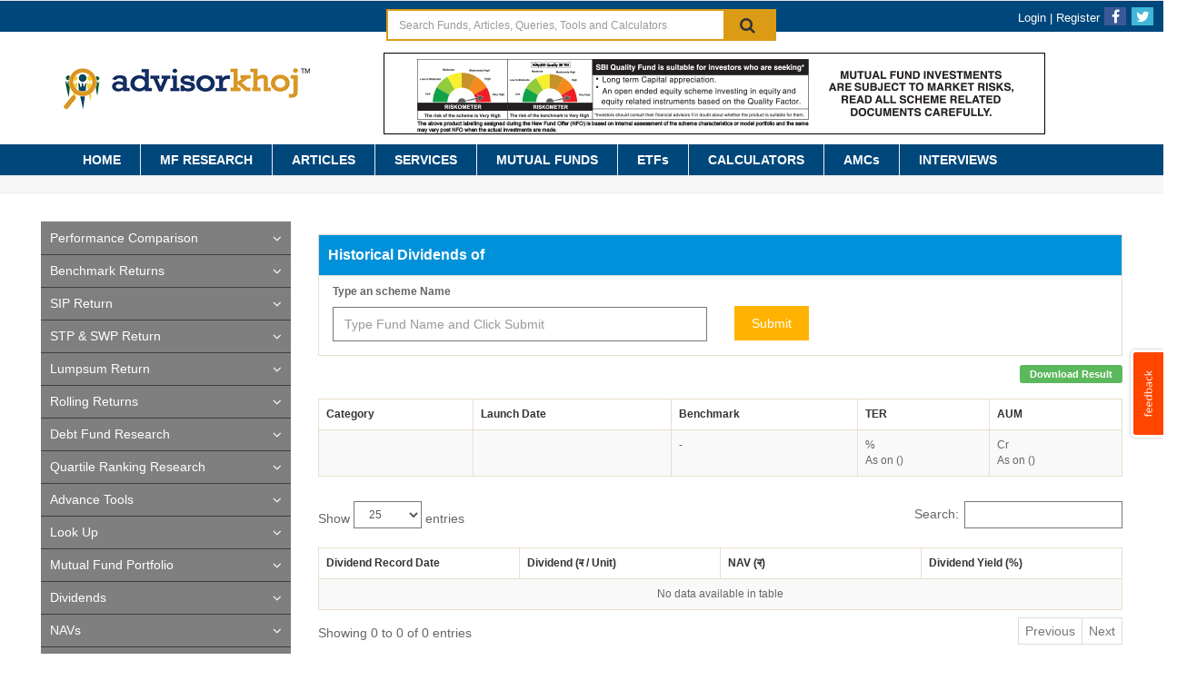

--- FILE ---
content_type: text/html;charset=UTF-8
request_url: https://www.advisorkhoj.com/mutual-funds-research/mutual-funds-historical-dividends/HDFC-Overnight-Fund-Dividend-option-Daily
body_size: 124716
content:






<!DOCTYPE html>
<html lang="en-us" id="extr-page">
<head>
<meta charset="UTF-8">

        
     
  	
	
	
	
	
   	
   	
  
  
  
  
        
  
  
  
  
  
  
  
  
  
  
  
  
  	
   	
   	
   	
	
   	
	
  
  
  
	
  
  
  
  
  
   
  
  
  
  
  
  
  
  
  
  
  
  
  
  
  
  
  
  
  
  
  
  

  
  
  
  
  
 
  
  
  
  
  
  
  
  
  
 
  

  

    

  

  

  

  

  

  

  

  

  

  

  

  

  

  


  
  
  
  
  
  
  
  
  
  
  
  
  
  
  
  
  
  
  
  
  
  
  
  
  
  
  
  
  
  
  
  
  
  
  
  
  
 
  
  
  
  
  
  
  
  
  
  
  
  
  
  
  
  
  
  
  
  
  
  
  

		
<link rel="shortcut icon" href="/resources/images/advisorkhoj-fav.ico" />
<meta name="viewport" content="width=device-width, maximum-scale=1, initial-scale=1, user-scalable=0" />
<meta name="robots" content="index, follow" />


<link href="/resources/assets/css/combined.css" rel="stylesheet" type="text/css" />
<link href="/resources/assets/css/font-awesome.min.css" rel="stylesheet" type="text/css" />
<link href="/resources/plugins/dataTables-1.10.20/datatables.min.css" rel="stylesheet" type="text/css" />
<link href="/resources/plugins/dataTables-1.10.20/responsive.dataTables.min.css" rel="stylesheet" type="text/css" />
<style>
table.dataTable.dtr-inline.collapsed > tbody > tr[role="row"] > td:first-child::before, table.dataTable.dtr-inline.collapsed > tbody > tr[role="row"] > th:first-child::before
{
   display:none;
}
</style>
<link href="/resources/assets/css/style.css" rel="stylesheet" type="text/css" />
<link href="/resources/css/toastr.css" rel="stylesheet" type="text/css" />

<script type="text/javascript" src="/resources/assets/js/combined.js"></script>
<script type="text/javascript" src="/resources/plugins/dataTables-1.10.20/datatables.min.js"></script>
<script type="text/javascript" src="/resources/plugins/dataTables-1.10.20/dataTables.responsive.min.js"></script>
<script type="text/javascript" src="/resources/js/plugin/moment/moment.min.js"></script>  
<script type="text/javascript" src="/resources/assets/js/common.js"></script>
<script type="text/javascript" src="/resources/js/toastr.js"></script>
<script type="text/javascript" src="/resources/plugins/loadingoverlay/loadingoverlay.js"></script>


    
</head>
	
<body>
	
<div id="wrapper">





<style>
.service-menu-mobile{
    padding-top: 47px;
}
@media screen and (max-width:431px){
	.service-menu-mobile{
	    padding-top: 70px;
	}
}
.amc_menu li:hover > a{
    background-color: transparent !important;
}
#ads_rotate1,#ads_rotate2,#ads_rotate3,#ads_rotate4,#ads_rotate5{
	display:none;
}
.padding-rt-10{
    padding-top:10px !important;
    padding-bottom:10px !important;
    padding-right:20px !important;
    padding-left:20px !important;
}
#topNav ul.nav>li a{
    padding-right: 21px !important;
    padding-left: 21px !important;
}

.mytooltip {
display: inline;
position: relative;
z-index: 999
}
.mytooltip .tooltip-item {
background: rgba(0, 0, 0, 0.1);
cursor: pointer;
display: inline-block;
font-weight: 500;
padding: 0 10px
}
.mytooltip .tooltip-content {
    position: absolute;
    z-index: 9999;
    width: auto;
    left: 50%;
    margin: 0 0 20px -80px;
    bottom: 100%;
    text-align: left;
    font-size: 14px;
    line-height: 30px;
    -webkit-box-shadow: -5px -5px 15px rgba(48, 54, 61, 0.2);
    box-shadow: -5px -5px 15px rgba(48, 54, 61, 0.2);
    background: transparent;
    opacity: 0;
    cursor: default;
    pointer-events: none;
}

.mytooltip .tooltip-content::after {
content: '';
top: 100%;
left: 50%;
border: solid transparent;
height: 0;
width: 0;
position: absolute;
pointer-events: none;
border-width: 10px;
margin-left: -10px
}
.mytooltip .tooltip-item::after {
content: '';
position: absolute;
width: 360px;
height: 20px;
bottom: 100%;
left: 50%;
pointer-events: none;
-webkit-transform: translateX(-50%);
transform: translateX(-50%)
}

.mytooltip:hover .tooltip-content {
pointer-events: auto;
opacity: 1;
-webkit-transform: translate3d(0, 0, 0) rotate3d(0, 0, 0, 0deg);
transform: translate3d(0, 0, 0) rotate3d(0, 0, 0, 0deg)
}

.mytooltip .tooltip-content img {
    position: relative;
    height: 42px;
    display: block;
    float: left;
    margin-right: 1em;
}
</style>

<script>

var async = async || [];
async.push(["ready",function (){
	
	findRandom();
	  
}]);

function findRandom() {
  var min = 1;
  var max = 5;
  var random = Math.floor(Math.random() * (max - min + 1)) + min;
  console.log("random-------->"+random);
  $("#ads_rotate1").hide();
  $("#ads_rotate2").hide();
  $("#ads_rotate3").hide();
  $("#ads_rotate4").hide();
  $("#ads_rotate5").hide();
  if(random == 1){
	  $("#ads_rotate1").show();
  }
  if(random == 2){
	  $("#ads_rotate2").show();
  }
  if(random == 3){
	  $("#ads_rotate3").show();
  }
  if(random == 4){
	  $("#ads_rotate4").show();
  }
  if(random == 5){
	  $("#ads_rotate5").show();
  }
}
</script>

<div class="myNotice"></div>

<div id="header"><!-- class="sticky" for sticky menu -->

	<header id="searchBar" style="height: 35px;">
		<div class="row">

			<div class="topBarLinks pull-right fsize13 white-text">

				<!-- mail , phone -->
				
				
				<a href="#adv-login" class="white-text" data-toggle="modal">Login</a>&nbsp;|
				<a href="#adv-investor-signup" class="white-text"  data-toggle="modal">Register</a>
				<a href="https://www.facebook.com/Advisorkhoj" target="_blank" title="Facebook" class="social fa fa-facebook" style="height: 20px;line-height: 20px; margin-top: 8px"></a>
				<a href="https://twitter.com/Advisorkhoj" target="_blank" title="Twitter" class="social fa fa-twitter" style="height: 20px;line-height: 20px;margin-top: 8px"></a>
				
				
				
				
			</div>

			<div class="clearfix well well-sm search-big" style="background: #00477b !important;">
				<div class="searchBarTop input-group col-sm-offset-2 col-md-offset-4 col-md-4" style="z-index: 9999;">
					<input id="search_master" autocomplete="off" class="form-control font12 height35" type="text" placeholder="Search Funds, Articles, Queries, Tools and Calculators" style="border: 2px solid #db9b15;">
					<ul id="ui-id-1" tabindex="0" style="display: none;">
					</ul>
					<div class="input-group-btn" >
						<button class="btn btn-default input-lg height35 padding-right-left-15" onclick="showSearchAlert()" style="border: 2px solid #db9b15;background: #db9b15;">
							<i class="fa fa-fw fa-search fa-lg font18"></i>
						</button>
					</div>
				</div>				
			</div>
	
		</div><!-- /.container -->
	</header>
	
	<!-- Top Bar -->
	<header id="topBar">
		<div class="container">
			<div class="row">
				<div class="col-lg-3 col-md-3 col-sm-12 col-xs-12">
					<a class="logo margin-top20" href="/">
					<img src="/resources/assets/images/logo-min.png" 
						alt="Financial Distributors in India, Best Mutual Funds India, Investing in India" 
						title="Financial Distributors in India, Best Mutual Funds India, Investing in India" />
					</a>
				</div>
			
				<div class="col-lg-9 col-md-9 col-sm-12 col-xs-12 header-dm-ads" align="center" style="display:block; float: left; margin: 0px 50px 0px px;">
				
				
				
						<style>
						.advisorkhoj_header { width: 320px; height: 100px; }
						@media(min-width: 500px) { .advisorkhoj_header { width: 468px; height: 60px; } }
						@media(min-width: 800px) { .advisorkhoj_header { width: 728px; height: 90px; } }
						</style>
						
						<!-- Google Ads Starts -->
						
						<!-- <div id="ads_rotate1">
						<script async src="https://pagead2.googlesyndication.com/pagead/js/adsbygoogle.js"></script>
						<ins class="adsbygoogle advisorkhoj_header"
						style="display:block"
						data-ad-client="ca-pub-8857298393725862"
						data-ad-slot="7735597245"></ins>
						<script>
						(adsbygoogle = window.adsbygoogle || []).push({});
						</script>
						</div>
						<div id="ads_rotate2">
						<script async src="https://pagead2.googlesyndication.com/pagead/js/adsbygoogle.js?client=ca-pub-8857298393725862"
						     crossorigin="anonymous"></script>
						<ins class="adsbygoogle advisorkhoj_header"
						 style="display:block"
						 data-ad-client="ca-pub-8857298393725862"
						 data-ad-slot="7073287303"></ins>
						<script>
						     (adsbygoogle = window.adsbygoogle || []).push({});
						</script>
						</div>
						<div id="ads_rotate3">
						<script async src="https://pagead2.googlesyndication.com/pagead/js/adsbygoogle.js?client=ca-pub-8857298393725862"
						     crossorigin="anonymous"></script>
						<ins class="adsbygoogle advisorkhoj_header"
						     style="display:block"
						     data-ad-client="ca-pub-8857298393725862"
						     data-ad-slot="8586320152"></ins>
						<script>
						     (adsbygoogle = window.adsbygoogle || []).push({});
						</script>
						</div>
						<div id="ads_rotate4">
						<script async src="https://pagead2.googlesyndication.com/pagead/js/adsbygoogle.js?client=ca-pub-8857298393725862"
						     crossorigin="anonymous"></script>
						<ins class="adsbygoogle advisorkhoj_header"
						     style="display:block"
						     data-ad-client="ca-pub-8857298393725862"
						     data-ad-slot="1733685933"></ins>
						<script>
						     (adsbygoogle = window.adsbygoogle || []).push({});
						</script>
						</div>
						<div id="ads_rotate5">
						<script async src="https://pagead2.googlesyndication.com/pagead/js/adsbygoogle.js?client=ca-pub-8857298393725862"
						     crossorigin="anonymous"></script>
						<ins class="adsbygoogle advisorkhoj_header"
						     style="display:block"
						     data-ad-client="ca-pub-8857298393725862"
						     data-ad-slot="7273238489"></ins>
						<script>
						     (adsbygoogle = window.adsbygoogle || []).push({});
						</script>
						</div> -->
						
						<!-- Google Ads Ends -->
						
						
						<!-- Clients Ads Starts -->
						<style>
						.advisorkhoj_header { width: 320px; height: 60px; }
						@media(min-width: 500px) { .advisorkhoj_header { width: 468px; height: 60px; } }
						@media(min-width: 800px) { .advisorkhoj_header { width: 728px; height: 90px; } }
						</style>
						<div id="topHeaderAdv" class="advisorkhoj_header"></div>
						
						<!-- Clients Ads Ends-->

						<!-- <a href="https://www.itimf.com/home?utm_source=Advisor%20Khoj&utm_medium=banner&utm_campaign=ITI%20Mid%20Cap%20NFO" target="_blank">
							<img src="/resources/images/ads/ITI-Mid-Cap-Fund-NFO-728X90.gif" width="728" height="90" border="0" />
						</a> -->
				
				
			</div>
			</div>
			<!-- Logo -->
		</div><!-- /.container -->
	</header>
	<!-- /Top Bar -->


	<!-- Top Nav -->
	<header id="topNav" style="background: #00477b;">
		<div class="container">

			<!-- Mobile Menu Button -->
			<button class="btn btn-mobile" data-toggle="collapse" data-target=".nav-main-collapse">
				<i class="fa fa-bars"></i>
			</button>

			<!-- Search -->
			<!-- <form class="search" method="get" action="page-search.html">
				<input type="text" class="form-control" name="s" value="" placeholder="Search">
				<button class="fa fa-search"></button>
			</form> -->
			<!-- /Search -->

			<!-- Top Nav -->
			<div class="navbar-collapse nav-main-collapse collapse">
				<nav class="nav-main">

					<!--
						NOTE
						
						For a regular link, remove "dropdown" class from LI tag and "dropdown-toggle" class from the href.
						Direct Link Example: 

						<li>
							<a href="#">HOME</a>
						</li>
					-->
					<ul id="topMain" class="nav nav-pills nav-main">
						<li style="border: none;" class="home_li "><a href="/">HOME</a></li>
						
						<li class="dropdown mega-menu ">
							<a class="dropdown-toggle" href="#">MF RESEARCH</a>							
							<ul class="dropdown-menu">
								<li>
									<div class="row">
										<div class="col-md-3">
											<ul>
												 <li class=""><a href="/mutual-funds-research/top-performing-mutual-funds" class="mf-submenu"><i class="fa fa-angle-right"></i> Mutual Fund Trailing Returns</a></li>
												 <li class=""><a href="/mutual-funds-research/mutual-fund-annual-returns" class="mf-submenu"><i class="fa fa-angle-right"></i> Mutual Fund Annual Returns</a></li>               
												 <li class=""><a href="/mutual-funds-research/best-mutual-funds-selector" class="mf-submenu"><i class="fa fa-angle-right"></i> Best Performing Funds - AMC Wise</a></li>
												 <li class=""><a href="/mutual-funds-research/quartile-ranking" class="mf-submenu"><i class="fa fa-angle-right"></i> Mutual Fund Quartile Ranking</a></li>
												 <li class=""><a href="/mutual-funds-research/mutual-fund-volatility-ranking" class="mf-submenu"><i class="fa fa-angle-right"></i> Mutual Fund Volatility Ranking</a></li>
												 <li class=""><a href="/mutual-funds-research/downside-volatility-ranking" class="mf-submenu"><i class="fa fa-angle-right"></i> Downside Volatility Ranking</a></li>
												 <li class=""><a href="/mutual-funds-research/mutual-fund-category-monitor" class="mf-submenu"><i class="fa fa-angle-right"></i> Mutual Fund Category Monitor</a></li>
												 <li class=""><a href="/mutual-funds-research/mutual-fund-benchmark-monitor" class="mf-submenu"><i class="fa fa-angle-right"></i> Mutual Fund Benchmark Monitor</a></li>
												 <li class=""><a href="/mutual-funds-research/ppf-vs-elss" class="mf-submenu"><i class="fa fa-angle-right"></i> PPF vs ELSS</a></li>
												 <li class=""><a href="/mutual-funds-research/benchmark-sip-return" class="mf-submenu"><i class="fa fa-angle-right"></i> Benchmark Return</a></li>
											</ul>
										</div>
										<div class="col-md-3">
											<ul>
												  <li class=""><a href="/mutual-funds-research/top-performing-systematic-investment-plan" class="mf-submenu"><i class="fa fa-angle-right"></i> Mutual Fund SIP Returns</a></li>
												  <li class=""><a href="/mutual-funds-research/top-performing-sip-plans-elss-funds" class="mf-submenu"><i class="fa fa-angle-right"></i> ELSS Fund SIP Returns</a></li>
												  <li class=""><a href="/mutual-funds-research/mutual-fund-sip-investment-calculator" class="mf-submenu"><i class="fa fa-angle-right"></i> SIP Return Calculator</a></li>
												  <li class=""><a href="/mutual-funds-research/mutual-fund-sip-plans-returns-calculator" class="mf-submenu"><i class="fa fa-angle-right"></i> SIP Return Calculator - AMC Wise</a></li>
												  <li class=""><a href="/mutual-funds-research/sip-with-annual-increase" class="mf-submenu"><i class="fa fa-angle-right"></i> SIP with Annual Increase</a></li>
												  <li class=""><a href="/mutual-funds-research/mutual-fund-stp-investment-calculator" class="mf-submenu"><i class="fa fa-angle-right"></i> STP Return Calculator</a></li>
												  <li class=""><a href="/mutual-funds-research/stp-calculator-profit-transfer" class="mf-submenu"><i class="fa fa-angle-right"></i> STP Calculator Profit Transfer</a></li>
												  <li class=""><a href="/mutual-funds-research/stp-with-annual-increase" class="mf-submenu"><i class="fa fa-angle-right"></i> STP with Annual Increase</a></li>
												  <li class=""><a href="/mutual-funds-research/top-swp-funds" class="mf-submenu"><i class="fa fa-angle-right"></i> Top SWP Funds</a></li>
												  <li class=""><a href="/mutual-funds-research/mutual-fund-swp-investment-calculator" class="mf-submenu"><i class="fa fa-angle-right"></i> SWP Return Calculator</a></li>												 
											</ul>
										</div>
										<div class="col-md-3">
											<ul>
												<li class=""><a href="/mutual-funds-research/top-performing-lumpsum-funds" class="mf-submenu"><i class="fa fa-angle-right"></i> Mutual Fund Lump sum Returns</a></li> 
											    <li class=""><a href="/mutual-funds-research/mutual-fund-lumpsum-returns-calculator" class="mf-submenu"><i class="fa fa-angle-right"></i> Lumpsum Return Calculator</a></li>
											    <li class=""><a href="/mutual-funds-research/rolling-returns" class="mf-submenu"><i class="fa fa-angle-right"></i> Rolling Return vs Category</a></li>
												<li class=""><a href="/mutual-funds-research/rolling-return-vs-benchmark" class="mf-submenu"><i class="fa fa-angle-right"></i> Rolling Return vs Benchmark</a></li>
												<li class=""><a href="/mutual-funds-research/rolling-return-performance-comparison" class="mf-submenu"><i class="fa fa-angle-right"></i> Rolling Return vs Other Benchmark</a></li>
												<li class=""><a href="/mutual-funds-research/mutual-fund-rolling-returns-comparison-with-gold-and-sensex" class="mf-submenu"><i class="fa fa-angle-right"></i> Rolling Return vs Sensex &amp; Gold </a></li>
												
												<li class=""><a href="/mutual-funds-research/liquid-funds-vs-savings-bank" class="mf-submenu"><i class="fa fa-angle-right"></i> Liquid Funds vs Savings Bank</a></li>
												<li class=""><a href="/mutual-funds-research/mutual-fund-category-returns" class="mf-submenu"><i class="fa fa-angle-right"></i> Mutual Fund Category Returns</a></li>
												<li class=""><a href="/mutual-funds-research/market-capture-ratio" class="mf-submenu"><i class="fa fa-angle-right"></i> Market Capture Ratio</a></li>
												<li class=""><a href="/mutual-funds-research/mutual-fund-latest-nav" class="mf-submenu"><i class="fa fa-angle-right"></i> Mutual Fund Latest NAV</a></li>												
											</ul>
										</div>
										<div class="col-md-3">
											<ul>
												
												<li class=""><a href="/mutual-funds-research/mutual-fund-information" class="mf-submenu"><i class="fa fa-angle-right"></i> Mutual Fund Information</a></li>
												<!-- <li class=""><a href="/mutual-funds-research/fund-screener" class="mf-submenu"><i class="fa fa-angle-right"></i> Fund Screener</a></li> -->
												<li class=""><a href="/mutual-funds-research/best-performing-mutual-funds" class="mf-submenu"><i class="fa fa-angle-right"></i> Mutual Fund Selector</a></li>
												<li class=""><a href="/mutual-funds-research/mutual-fund-portfolio-overlap" class="mf-submenu"><i class="fa fa-angle-right"></i> Mutual Fund Portfolio Overlap</a></li>
												<li class=""><a href="/mutual-funds-research/top-dividend-paying-mutual-funds" class="mf-submenu"><i class="fa fa-angle-right"></i> Highest Dividend Paying Funds</a></li>
											    <li class=""><a href="/mutual-funds-research/consistent-dividend-paying-funds" class="mf-submenu"><i class="fa fa-angle-right"></i> Consistent Dividend Paying Funds</a></li>
											    <li class=""><a href="/mutual-funds-research/categorywise-dividends" class="mf-submenu"><i class="fa fa-angle-right"></i> Categorywise Dividends</a></li>
											    <li class=""><a href="/mutual-funds-research/dividend-comparison" class="mf-submenu"><i class="fa fa-angle-right"></i> Dividend comparison of schemes</a></li>
											    <li class=""><a href="/mutual-funds-research/mutual-funds-historical-dividends" class="mf-submenu"><i class="fa fa-angle-right"></i> Historical Dividends</a></li>
											    <li class=""><a href="/mutual-funds-research/amc-wise-dividends" class="mf-submenu"><i class="fa fa-angle-right"></i> Amc Wise Dividends</a></li>
											</ul>
										</div>
									</div>
								</li>
							</ul>
							</li>
						<li class="articles_li "><a href="/articles"> ARTICLES </a></li>
						
						
						
						<li class=""><a href="/service"> SERVICES </a><img style="position: absolute;width: auto;margin-left: -63px;" alt="gyaanCenterBird"  src="/resources/images/newsevice.gif">
						<li class=""><a href="/mutual-funds"> MUTUAL FUNDS </a></li>
						<li class="mytooltip "><a href="/mutual-funds-research/etf-corner" class="tooltip-item"> ETFs </a>	<span class="tooltip-content clearfix" style="bottom: 30px;top: 34px;"><img style="height: 60px;" src="/resources/images/amc/mirae-page/mirae-etf-image.jpg"></span>					
						</li>
						
						<li class="dropdown mega-menu ">
							<a class="dropdown-toggle" href="#">CALCULATORS</a>
							<ul class="dropdown-menu">
								<li>
									<div class="row">
										<div class="col-md-4">
											<ul>
										  	    
										  	    <li class=""><a href="/tools-and-calculators/become-a-crorepati-calculator"><i class="fa fa-angle-right"></i>Become A Crorepati</a></li>
												<li class=""><a href="/tools-and-calculators/systematic-investment-plan-calculator"><i class="fa fa-angle-right"></i>Systematic Investment Plan Calculator</a></li>
												<li class=""><a href="/tools-and-calculators/mutual-fund-sip-calculator-step-up"><i class="fa fa-angle-right"></i>Mutual Fund Sip Calculator Step Up</a></li>
												<li class=""><a href="/tools-and-calculators/goal-based-top-up-sip"><i class="fa fa-angle-right"></i>Goal based Top Up SIP</a></li>
												<li class=""><a href="/tools-and-calculators/target-amount-sip-calculator"><i class="fa fa-angle-right"></i>Target Amount SIP Calculator</a></li>
												<li class=""><a href="/tools-and-calculators/sip-with-annual-increase"><i class="fa fa-angle-right"></i>SIP with Annual Increase</a></li>
												<li class=""><a href="/tools-and-calculators/provident-fund-calculator"><i class="fa fa-angle-right"></i>Public Provident Fund (PPF) Calculator</a></li>
												<li class=""><a href="/tools-and-calculators/employees-provident-fund-calculator"><i class="fa fa-angle-right"></i>Employees Provident Fund Calculator</a></li>
											
											</ul>
										</div>
										<div class="col-md-4">
											<ul>
												<li class=""><a href="/tools-and-calculators/retirement-planning-calculator"><i class="fa fa-angle-right"></i>Retirement Planning Calculator</a></li>
												<li class=""><a href="/tools-and-calculators/asset-allocation"><i class="fa fa-angle-right"></i>Asset Allocation</a></li>
												<li class=""><a href="/tools-and-calculators/home-loan-emi-calculator"><i class="fa fa-angle-right"></i>Home Loan EMI Calculator</a></li>
												<li class=""><a href="/tools-and-calculators/personal-loan-emi-calculator"><i class="fa fa-angle-right"></i>Personal Loan EMI Calculator</a></li>
												<li class=""><a href="/tools-and-calculators/car-loan-emi-calculator"><i class="fa fa-angle-right"></i>Car Loan EMI Calculator</a></li>
												<li class=""><a href="/tools-and-calculators/education-loan-emi-calculator"><i class="fa fa-angle-right"></i>Education Loan EMI Calculator</a></li>
												<li class=""><a href="/tools-and-calculators/goal-setting-calculator"><i class="fa fa-angle-right"></i>Goal Setting Calculator</a></li>
												<li class=""><a href="/tools-and-calculators/composite-financial-goal-planner-calculator"><i class="fa fa-angle-right"></i>Composite Financial Goal Planner</a></li>
												<li class=""><a href="/tools-and-calculators/cii-calculator"><i class="fa fa-angle-right"></i>Cost Inflation Index</a></li>
											</ul>
										</div>
										<div class="col-md-4">
											<ul>
												<li class=""><a href="/tools-and-calculators/compounding-calculator"><i class="fa fa-angle-right"></i>Compounding Calculator</a></li>
												<li class=""><a href="/tools-and-calculators/save-more-by-spending-less-calculator"><i class="fa fa-angle-right"></i>Spending Less Calculator</a></li>
												<li class=""><a href="/tools-and-calculators/future-value-inflation-calculator"><i class="fa fa-angle-right"></i>Future Value Inflation Calculator</a></li>
												<li class=""><a href="/tools-and-calculators/human-life-value-calculator"><i class="fa fa-angle-right"></i>Human Life Value Calculator</a></li>
												<li class=""><a href="/tools-and-calculators/lumpsum-target-calculator"><i class="fa fa-angle-right"></i>Lumpsum Target Calculator</a></li>
												<li class=""><a href="/tools-and-calculators/lumpsum-calculator"><i class="fa fa-angle-right"></i>Lumpsum Calculator</a></li>
												<li class=""><a href="/tools-and-calculators/children-education-planner"><i class="fa fa-angle-right"></i>Children Education Planner</a></li>
												<li class=""><a href="/tools-and-calculators/networth-calculator"><i class="fa fa-angle-right"></i>Networth Calculator</a></li>
                                           											</ul>
										</div>
									</div>
								</li>
							</ul>
						</li>
						
						<li class="dropdown mega-menu ">
							<a id="top-menu-amc" class="dropdown-toggle" href="#">AMCs</a>
							<ul class="dropdown-menu amc_menu">
								<li>
									<div class="row">
										<div class="col-md-10 col-md-offset-2" style="padding-left: 0px;padding-right: 0px;">
											<ul class="flex-div">												
												<li class="padding-rt-10 ">
													 <a href="/bslmf" class="client-logo"><img src="/resources/images/amc/birla-page/Birla-Logo-1-N.png" class="img-reponsive lazy-amc" style="width: 180px;" alt="birla_logo" /></a>
												</li>
												<li class="padding-rt-10">
													 <a href="/axismf" class="client-logo"><img src="/resources/images/amc/axis-page/axis-logo.png" class="img-reponsive lazy-amc" alt="axis" /></a>
												</li>
												<li class="padding-rt-10">
													 <a href="/bajaj" class="client-logo"><img src="/resources/images/amc/bajaj-page/bajaj.png" class="img-reponsive lazy-amc" alt="axis" /></a>
												</li>
												<li class="padding-rt-10">
													 <a href="/bandhanmf" class="client-logo"><img src="/resources/images/amc/bandhan-page/bandhan.png" class="img-reponsive lazy-amc" alt="axis" /></a>
												</li>
												<li class="padding-rt-10 ">
													 <a href="/boimf" class="client-logo"><img src="/resources/images/amc/boi-page/boi.png" class="img-reponsive lazy-amc" alt="BOI" ></a>
												</li>
																						
													
																							
											</ul>
											
											<ul class="flex-div">
											<li class="padding-rt-10 ">
													 <a href="/crmf" class="client-logo"><img src="/resources/images/amc/canara-page/canara-robeco-mutual-fund.png" class="img-reponsive lazy-amc" alt="EMF_Final" ></a>
												</li>
											<li class="padding-rt-10 ">
													 <a href="/edelweissmf" class="client-logo"><img src="/resources/images/amc/edelweiss-page/EMF_Final Logo_2022_Home.jpg" style="width: 180px;" class="img-reponsive lazy-amc" alt="EMF_Final" ></a>
												</li>
											  
												
												<li class=" ">
													 <a href="/hdfcmf" class="client-logo"><img src="/resources/images/amc/hdfc-page/hdfc-mf.png" style="width: 165px;" class="img-reponsive lazy-amc" alt="HDFC-IMAGE" /></a>
												</li>
												
												<li class="padding-rt-10 ">
													 <a href="/hsbcmf" class="client-logo"><img src="/resources/images/amc/hsbc-page/HSBC-GAM-New.png" style="width: 165px;" class="img-reponsive lazy-amc" alt="HSBC-GAM-New" /></a>
												</li>
												<li class="padding-rt-10 ">													 
													 <a href="/kotakmf" class="client-logo"><img src="/resources/images/amc/kotakmf-page/kotakmf.png" style="width: 140px;" class="img-reponsive lazy-amc" alt="/kotakmf" /></a>
												</li>
											   
												
												
												
																						
											</ul>
											<ul class="flex-div">
											<li class="padding-rt-10 ">
													 <a href="/licmf" class="client-logo"><img src="/resources/images/amc/lic-page/lic-logo.png" class="img-reponsive lazy-amc" alt="LIC MF" /></a>
												</li>
												<li class="padding-rt-10 ">
													 <a href="/miraeasset" class="client-logo"><img src="/resources/images/amc/mirae-page/index.jpg" class="img-reponsive lazy-amc" alt="mirae asset" /></a>
												</li>
												
											   <li class="padding-rt-10">
													 <a href="/motilaloswalmf" class="client-logo"><img src="/resources/images/amc/motilal-page/motilal.jpg" style="width: 170px;" class="img-reponsive lazy-amc" alt="motilal" /></a>
												</li>
											   <li class="padding-rt-7 ">
													 <a href="/rmf" class="client-logo"><img src="/resources/images/amc/reliance-page/reliance-mutual-fund-new.jpg" class="img-reponsive lazy-amc" alt="Nippon" style="height: auto;width: auto;"></a>
												</li>
											   <li class="padding-rt-10">
													 <a href="/pgimmf" class="client-logo"><img src="/resources/images/amc/pgim-page/pgim.png" style="width: 130px;" class="img-reponsive lazy-amc" alt="sundaram" /></a>
												</li>
											   											   
												
												
											</ul>
											<ul class="flex-div">
											<li class="padding-rt-10">
													 <a href="/sbimf" class="client-logo"><img src="/resources/images/amc/sbi-page/sbimflogo.png" class="img-reponsive lazy-amc" alt="sbimflogo" style="height: 35px;margin-top: 20px;"></a>
												</li>
											<li class="">
													 <a href="/wealthmf" class="client-logo"><img src="/resources/images/amc/wealth-page/wealth-mf.png" style="width: 200px;" class="img-reponsive lazy-amc" alt="wealthmf" /></a>
												</li>
												
											<li class="padding-rt-10">
													 <a href="/unionmf" class="client-logo"><img src="/resources/images/amc/union-page/union-mf.png" style="width: 140px;" class="img-reponsive lazy-amc" alt="360one" /></a>
												</li>
												
												
											<li class="padding-rt-10">
													 <a href="/360onemf" class="client-logo"><img src="/resources/images/amc/360one-page/360one.png" style="width: 90px;" class="img-reponsive lazy-amc" alt="360one" /></a>
												</li>
											
												</ul>
										</div>										
									</div>
								</li>
							</ul>
						</li>
						
						<li class=""><a href="/interviews"> INTERVIEWS </a></li>
						
						
					</ul>

				</nav>
			</div>
			<!-- /Top Nav -->
		</div><!-- /.container -->
		<div class="container">
		    
		        
		        
		            <div class="row service-menu-mobile" style="text-align:center; padding-bottom:15px; position: absolute;width: 100%;">
		                <a class="hidden-md hidden-lg visible-sm visible-xs" href="/service">
		                    <img alt="gyaanCenterBird" src="/resources/images/newsevice-mobile.gif">
		                </a>
		            </div>
		        
		    
		</div>

	</header>
	<!-- /Top Nav -->
</div>





<style>
.table-responsive {border: 0 !important;}
</style>

<script>

var async = async || [];
async.push(["ready",function (){
	$('#mf_fund_txt').typeahead({
	    source: function (query, process) {
	        return $.ajax({
	            url: '/mutual-funds-research/autoSuggestAllGrowthDividendShortSchemes',
	            type: 'post',
	            data: { 
	            	query: query,
	            	category: "All"
	            },
	            dataType: 'json',
	            success: function (result) {
	                return process(result);
	            }
	        });
	    },
	    items:10,
	    matcher: function(item) {
	        return true;
	    }
	});
	
	$('#tbl_dividend_history').dataTable({
		"pageLength": 25,
        "bPaginate": true,
        "bFilter": true,
        "bInfo": true,
        "bSort": false,
        "columns": [
                    { "width": "25%" },
                    { "width": "25%" },
                    { "width": "25%" },
                    { "width": "25%" },
                  ]
    });
	
	$("#historical").dataTable({
		"bPaginate": false,
		"bFilter": false,
		"bInfo": false,
		"bSort": false,
		"initComplete": function(settings, json) {
			
		}
	});
	
	var scheme_name = '';
	$("#mf_fund_txt").val(scheme_name);
}]);

function getData()
{
	var scheme_name = $("#mf_fund_txt").val();
 	if(scheme_name == "")
 	{
 		$("#adv-alert-msg").html("Please select scheme");
   	    $("#adv-alert").modal('show');
		return;
 	}
 	var schemeName = encodeURIComponent(scheme_name);
 	
 	var flag = false;
 	$.ajaxSetup({async:false});
	$.post("/mutual-funds-research/isValidFundShortName", {fund : schemeName}, function(data)
    {
		var result = $.trim(data);
		if(result == "true")
		{
		 	
		}
		else
		{
			flag = true;
			$("#adv-alert-msg").html("Please type an Fund Name and select it from the autocomplete functionality.");
	   	    $("#adv-alert").modal('show');
	   	    return;
		}			
    },'text');
	
	if(flag)
	{
		return false;
	}
	
	top.location =  "/mutual-funds-research/mutual-funds-historical-dividends/"+scheme_name;
}
function saveResult() 
{	
	var scheme_name = 'HDFC-Overnight-Fund-Dividend-option-Daily';
	var scheme_name = $("#mf_fund_txt").val();
    
	var accountMap = '';
	var title = "Mutual Funds Historical Dividends-> Scheme Name = " + scheme_name;
	var url = window.location;
	
	if(accountMap == undefined || accountMap == null || accountMap == "" || accountMap == "null")
	{
		advisorkhoj_result_title = title;
		advisorkhoj_result_url = window.location.href;
		
		$("#adv-contact-advisor-signin-signup").modal("show");
	}
	else
	{
		saveUserResult("MF Tools",title, url);
	}
}

function downloadExcel(){
	
	var scheme_name = $("#mf_fund_txt").val();
 	if(scheme_name == "")
 	{
 		$("#adv-alert-msg").html("Please select scheme");
   	    $("#adv-alert").modal('show');
		return;
 	}
 	var schemeName = encodeURIComponent(scheme_name);
 	
 	var flag = false;
 	$.ajaxSetup({async:false});
	$.post("/mutual-funds-research/isValidFundShortName", {fund : schemeName}, function(data)
    {
		var result = $.trim(data);
		if(result == "true")
		{
		 	
		}
		else
		{
			flag = true;
			$("#adv-alert-msg").html("Please type an Fund Name and select it from the autocomplete functionality.");
	   	    $("#adv-alert").modal('show');
	   	    return;
		}			
    },'text');
	
	if(flag)
	{
		return false;
	}

	var path = "/mutual-funds-research/mutualFundsHistoricalDividends?scheme="+schemeName;
	var xhr = new XMLHttpRequest();
	xhr.open('GET', path, true);
	xhr.responseType = 'text';
	xhr.onload = function () {
	    if (xhr.readyState === xhr.DONE) {
	        if (xhr.status === 200) {
	        	
	        	var contentType = xhr.getResponseHeader("Content-Type");
	        	if(contentType == "application/json;charset=ISO-8859-1"){
	        		var data = JSON.parse(xhr.response);
	        		alert(data.msg);
	    	    }
	    	    else{
	    	    	top.location =  "/mutual-funds-research/mutualFundsHistoricalDividends?scheme="+schemeName+"&download=yes";
	    	    }
	        }
	    }
	};
	xhr.send(null);
}

function openLogin(){
	var scheme_name = $("#mf_fund_txt").val();
 	if(scheme_name == "")
 	{
 		$("#adv-alert-msg").html("Please select scheme");
   	    $("#adv-alert").modal('show');
		return;
 	}
 	var schemeName = encodeURIComponent(scheme_name);
 	
 	var flag = false;
 	$.ajaxSetup({async:false});
	$.post("/mutual-funds-research/isValidFundShortName", {fund : schemeName}, function(data)
    {
		var result = $.trim(data);
		if(result == "true")
		{
		 	
		}
		else
		{
			flag = true;
			$("#adv-alert-msg").html("Please type an Fund Name and select it from the autocomplete functionality.");
	   	    $("#adv-alert").modal('show');
	   	    return;
		}			
    },'text');
	
	if(flag)
	{
		return false;
	}

	downloadPath = "/mutual-funds-research/mutualFundsHistoricalDividends?scheme="+schemeName;
	imageDownload = "no";
	chartId = "";
	filename = "";
	
	$("#adv-login").modal("show");
}
</script>


<section class="page-title">
	<div class="container-fluid">
	 <div class="row margin0">
	 <div class="col-md-12 col-sm-12">
		<header>
			<ul class="breadcrumb margin-bottom20 margin-left15 pull-left"><!-- breadcrumb -->
				
			</ul><!-- /breadcrumb -->
		</header>
	 </div>
	 </div>
	</div>			
</section>

<section>
	<div class="container-fluid">
		<div class="col-md-12 margin0 col-xs-padding0">
		<!--- Text google Ad starts here -->
		
		<!--- Text google Ad Ends here -->
			<div class="col-md-3 col-sm-12">
				



<script type="text/javascript">

var async = async || [];
async.push(["ready",function (){
	
	var submenu = '';	
	
	if(submenu == "Scheme Trailing Returns" || submenu == "Mutual Fund Annual Returns" ||submenu == "Mutual Fund Monthly Returns" ||submenu == "Mutual Fund Quarterly Returns" 
	||submenu == "Trailing Return with Market Cap breakup" ||submenu == "Mutual Funds Performance Comparison" ||submenu == "Mutual Fund Returns Comparison" ||submenu == "Best Mutual Funds Selector" 
	||submenu == "Top Consistent Mutual Fund Performers" || submenu == "Mutual Fund Category Monitor")
	{		
		$("#collapse-1").addClass("in");
		$("#collapse-1").attr('aria-expanded', 'true');
	}	
	
	if(submenu == "Mutual Fund Benchmark Monitor" || submenu == "Benchmark SIP Return" ||submenu == "Benchmark Rolling Return" ||submenu == "Benchmark Rolling Return Multiple Schemes" 
	||submenu == "Benchmark SWP Calculator" ||submenu == "Benchmark Investment STP Calculator")
	{		
		$("#collapse-13").addClass("in");
		$("#collapse-13").attr('aria-expanded', 'true');
	}
	
	if(submenu == "Top Performing Systematic Investment Plan" || submenu == "Mutual Fund Investment SIP Calculator" ||submenu == "Mutual Fund SIP Plans Returns Calculator" 
	||submenu == "SIP with Annual Increase")
	{		
		$("#collapse-2").addClass("in");
		$("#collapse-2").attr('aria-expanded', 'true');
	}
	
	if(submenu == "Mutual Fund Investment STP Calculator" || submenu == "STP Calculator Profit Transfer" ||submenu == "STP with Annual Increase" 
	||submenu == "Top SWP Funds" ||submenu == "Mutual Fund Investment SWP Calculator" ||submenu == "SWP with Annual Increase" ||submenu == "SWP with Multiple Schemes")
	{		
		$("#collapse-3").addClass("in");
		$("#collapse-3").attr('aria-expanded', 'true');
	}
	
	if(submenu == "Top Performing Lumpsum Funds" || submenu == "Mutual Fund Lumpsum Returns Calculator" ||submenu == "Mutual Fund Lumpsum Return Calculator - AMC Wise")
	{		
		$("#collapse-4").addClass("in");
		$("#collapse-4").attr('aria-expanded', 'true');
	}
	
	if(submenu == "Rolling Returns" || submenu == "Rolling Return vs Benchmark" ||submenu == "Rolling Return vs Other Benchmark" ||submenu == "Rolling Return vs Sensex")
	{		
		$("#collapse-5").addClass("in");
		$("#collapse-5").attr('aria-expanded', 'true');
	}
	
	if(submenu == "Fixed Deposit vs Debt Funds" || submenu == "Liquid Funds vs Savings Bank" ||submenu == "Debt Fund Maturity and YTM" ||submenu == "Debt Fund Credit Quality")
	{		
		$("#collapse-14").addClass("in");
		$("#collapse-14").attr('aria-expanded', 'true');
	}
	
	if(submenu == "Quartile Ranking" || submenu == "Mutual Fund Volatility Ranking" ||submenu == "Downside Volatility Ranking" ||submenu == "Quartile Ranking Performance" ||submenu == "Mutual Fund risk adjusted returns ranking")
	{		
		$("#collapse-15").addClass("in");
		$("#collapse-15").attr('aria-expanded', 'true');
	}
	
	if(submenu == "Mutual Fund Category Returns" || submenu == "Market Capture Ratio" ||submenu == "Mutual Fund Comparison with Asset Classes" ||submenu == "PPF vs ELSS")
	{		
		$("#collapse-6").addClass("in");
		$("#collapse-6").attr('aria-expanded', 'true');
	}
	
	if(submenu == "Mutual Fund Information" || submenu == "Fund Screener" ||submenu == "Best Performing Mutual Funds")
	{		
		$("#collapse-7").addClass("in");
		$("#collapse-7").attr('aria-expanded', 'true');
	}
	
	if(submenu == "Mutual Fund Portfolio Overlap" || submenu == "Common Stocks Across MF Schemes" ||submenu == "Mutual Fund Portfolio")
	{		
		$("#collapse-8").addClass("in");
		$("#collapse-8").attr('aria-expanded', 'true');
	}
	
	if(submenu == "Top Dividend Paying Mutual Funds" || submenu == "Consistent Dividend Paying Funds" ||submenu == "Categorywise Dividends" ||submenu == "Dividend comparison of schemes"
	|| submenu == "Historical Dividends" || submenu == "Latest Dividends" ||submenu == "Dividend Paying Fund Returns" ||submenu == "Amc Wise Dividends")
	{		
		$("#collapse-9").addClass("in");
		$("#collapse-9").attr('aria-expanded', 'true');
	}
	
	if(submenu == "Latest NAV" || submenu == "Historical NAV" ||submenu == "NAV" ||submenu == "Latest NAV vs Highest NAV" || submenu == "Daily NAV Change" )
	{		
		$("#collapse-10").addClass("in");
		$("#collapse-10").attr('aria-expanded', 'true');
	}
	
	if(submenu == "Aum by Amc" || submenu == "Aum by Fund")
	{		
		$("#collapse-11").addClass("in");
		$("#collapse-11").attr('aria-expanded', 'true');
	}
	
	if(submenu == "Factsheet")
	{		
		$("#collapse-12").addClass("in");
		$("#collapse-12").attr('aria-expanded', 'true');
	}
	
}]);

</script>




<!-- <script async src="https://pagead2.googlesyndication.com/pagead/js/adsbygoogle.js"></script>
Advisorkhoj Research Top
<ins class="adsbygoogle"
     style="display:inline-block;width:300px;height:250px"
     data-ad-client="ca-pub-8857298393725862"
     data-ad-slot="1872644826"></ins>
<script>
     (adsbygoogle = window.adsbygoogle || []).push({});
</script> -->


<header id="topNav" style="z-index:1;">
<!-- Mobile Menu Button -->
<button class="btn btn-mobile" data-toggle="collapse" data-target=".nav-mf-collapse" style="width:100%;font-size:16px;font-wieght:bold;margin-right:0px;">
	Mutual Funds Research Menu &nbsp;&nbsp;&nbsp;&nbsp;&nbsp;<i class="fa fa-bars"></i>
</button>
<div class="navbar-collapse nav-mf-collapse collapse">
<nav class="nav-main">
<ul class="side-nav list-group" id="sidebar-nav">
	<li class="active list-group-item list-toggle">   <!-- NOTE: "active" to be open on page load -->                
		<a data-toggle="collapse" data-parent="#sidebar-nav" href="#collapse-1" aria-expanded="false" class="collapsed">Performance Comparison</a>
		<ul id="collapse-1" class="collapse">
			 <li class=""><a href="/mutual-funds-research/top-performing-mutual-funds" class="mf-submenu"> Mutual Fund Trailing Returns</a></li>
             <li class=""><a href="/mutual-funds-research/mutual-fund-annual-returns" class="mf-submenu"> Mutual Fund Annual Returns</a></li>               
             <li class=""><a href="/mutual-funds-research/scheme-monthly-returns" class="mf-submenu"> Mutual Fund Mly/Qly Returns</a></li>
             <li class=""><a href="/mutual-funds-research/trailing-return-with-market-cap-breakup" class="mf-submenu"> Trailing Return with Market Cap breakup</a></li>
             <li class=""><a href="/mutual-funds-research/mutual-funds-performance-comparison" class="mf-submenu"> Mutual Funds Performance Comparison</a></li>
             
             <li class=""><a href="/mutual-funds-research/mutual-fund-returns-comparison" class="mf-submenu">  Point to Point Returns - Multiple  Schemes &amp; Periods</a></li>
             <li class=""><a href="/mutual-funds-research/best-mutual-funds-selector" class="mf-submenu"> Performance - All Funds in a category/ AMC</a></li>
                                       
             <li class=""><a href="/mutual-funds-research/top-consistent-mutual-fund-performers" class="mf-submenu"> Consistent Performing Mutual Funds</a></li>
             <li class=""><a href="/mutual-funds-research/mutual-fund-category-monitor" class="mf-submenu"> Mutual Fund Category Monitor</a></li>             
		</ul>
	</li>
	
	<li class="active list-group-item list-toggle"> 
		  <a data-toggle="collapse" data-parent="#sidebar-nav" href="#collapse-13" aria-expanded="false" class="collapsed">Benchmark Returns</a>
		  <ul id="collapse-13" class="collapse">
	           <li class=""><a href="/mutual-funds-research/mutual-fund-benchmark-monitor" class="mf-submenu"> Mutual Fund Benchmark Monitor</a></li> 
               <li class=""><a href="/mutual-funds-research/benchmark-sip-return" class="mf-submenu"> Benchmark Lump Sum and SIP Returns</a></li>
               <li class=""><a href="/mutual-funds-research/benchmark-rolling-return" class="mf-submenu"> Benchmark Rolling Return</a></li>
               <li class=""><a href="/mutual-funds-research/rolling-return-multiple-benchmark" class="mf-submenu"> Benchmark Rolling Return - Multiple Benchmark</a></li>
               <li class=""><a href="/mutual-funds-research/benchmark-swp-investment-calculator" class="mf-submenu"> Benchmark SWP calculator</a></li>
               <li class=""><a href="/mutual-funds-research/benchmark-stp-investment-calculator" class="mf-submenu"> Benchmark STP calculator</a></li>
          </ul>
     </li>
	
	<li class="active list-group-item list-toggle"> 
		  <a data-toggle="collapse" data-parent="#sidebar-nav" href="#collapse-2" aria-expanded="false" class="collapsed">SIP Return</a>
		  <ul id="collapse-2" class="collapse">
	          <li class=""><a href="/mutual-funds-research/top-performing-systematic-investment-plan" class="mf-submenu"> Mutual Fund SIP Returns</a></li>
	          
	          <li class=""><a href="/mutual-funds-research/mutual-fund-sip-investment-calculator" class="mf-submenu"> SIP Return Calculator</a></li>
	          <li class=""><a href="/mutual-funds-research/mutual-fund-sip-plans-returns-calculator" class="mf-submenu"> SIP Return Calculator - AMC Wise</a></li>
	          <li class=""><a href="/mutual-funds-research/sip-with-annual-increase" class="mf-submenu"> SIP with Annual Increase</a></li>
          </ul>
     </li>
     
     <li class="active list-group-item list-toggle"> 
		  <a data-toggle="collapse" data-parent="#sidebar-nav" href="#collapse-3" aria-expanded="false" class="collapsed">STP &amp; SWP Return</a>
		  <ul id="collapse-3" class="collapse">
	           <li class=""><a href="/mutual-funds-research/mutual-fund-stp-investment-calculator" class="mf-submenu"> STP Return Calculator</a></li>
               <li class=""><a href="/mutual-funds-research/stp-calculator-profit-transfer" class="mf-submenu"> STP Calculator Profit Transfer</a></li>
               <li class=""><a href="/mutual-funds-research/stp-with-annual-increase" class="mf-submenu"> STP with Annual Increase</a></li>
               <li class=""><a href="/mutual-funds-research/top-swp-funds" class="mf-submenu"> Top SWP Funds</a></li>
               <li class=""><a href="/mutual-funds-research/mutual-fund-swp-investment-calculator" class="mf-submenu"> SWP Return Calculator</a></li>
               <li class=""><a href="/mutual-funds-research/swp-with-annual-increase" class="mf-submenu"> SWP with Annual Increase</a></li>
               <li class=""><a href="/mutual-funds-research/swp-with-multiple-schemes" class="mf-submenu"> SWP with Multiple Schemes</a></li>               
          </ul>
     </li>
     
     <li class="active list-group-item list-toggle"> 
		  <a data-toggle="collapse" data-parent="#sidebar-nav" href="#collapse-4" aria-expanded="false" class="collapsed">Lumpsum Return</a>
		  <ul id="collapse-4" class="collapse">
	           <li class=""><a href="/mutual-funds-research/top-performing-lumpsum-funds" class="mf-submenu"> Mutual Fund Lump sum Returns</a></li> 
	           <li class=""><a href="/mutual-funds-research/mutual-fund-lumpsum-returns-calculator" class="mf-submenu"> Lumpsum Return Calculator</a></li>
               <li class=""><a href="/mutual-funds-research/mutual-fund-lumpsum-returns-calculator-amcwise" class="mf-submenu"> Lumpsum Return Calculator - AMC Wise</a></li>
          </ul>
     </li>
     
     <li class="active list-group-item list-toggle"> 
		  <a data-toggle="collapse" data-parent="#sidebar-nav" href="#collapse-5" aria-expanded="false" class="collapsed">Rolling Returns</a>
		  <ul id="collapse-5" class="collapse">
	           <li class=""><a href="/mutual-funds-research/rolling-returns" class="mf-submenu"> Rolling Return vs Category</a></li>
	           <li class=""><a href="/mutual-funds-research/rolling-return-vs-benchmark" class="mf-submenu"> Rolling Return vs Benchmark</a></li>
               <li class=""><a href="/mutual-funds-research/rolling-return-performance-comparison" class="mf-submenu"> Rolling Return vs Other Benchmark</a></li>
               <li class=""><a href="/mutual-funds-research/mutual-fund-rolling-returns-comparison-with-gold-and-sensex" class="mf-submenu"> Rolling Return vs Sensex &amp; Gold </a></li>
          </ul>
     </li>
     
     <li class="active list-group-item list-toggle"> 
		  <a data-toggle="collapse" data-parent="#sidebar-nav" href="#collapse-14" aria-expanded="false" class="collapsed">Debt Fund Research</a>
		  <ul id="collapse-14" class="collapse">
	           
               <li class=""><a href="/mutual-funds-research/debt-fund-maturity?category=Debt: Short Duration&option=YTM" class="mf-submenu"> Debt Fund Maturity and YTM</a></li>
               <li class=""><a href="/mutual-funds-research/portfolio-credit-quality" class="mf-submenu"> Debt Fund Credit Quality</a></li>
          </ul>
     </li>
     
     <li class="active list-group-item list-toggle"> 
		  <a data-toggle="collapse" data-parent="#sidebar-nav" href="#collapse-15" aria-expanded="false" class="collapsed">Quartile Ranking Research</a>
		  <ul id="collapse-15" class="collapse">
		  	 <li class=""><a href="/mutual-funds-research/quartile-ranking-annual-returns" class="mf-submenu"> Mutual Fund Quartile Ranking</a></li>
	         <li class=""><a href="/mutual-funds-research/mutual-fund-volatility-ranking" class="mf-submenu"> Mutual Fund Volatility Ranking</a></li>
             
             
             <li class=""><a href="/mutual-funds-research/quartile-ranking-performance" class="mf-submenu"> Top and bottom quartiles performance by category</a></li>
          	 <li class=""><a href="/mutual-funds-research/mutual-fund-risk-adjusted-returns-ranking" class="mf-submenu"> Mutual Fund risk adjusted returns ranking</a></li>
          </ul>
     </li>
     
     <li class="active list-group-item list-toggle"> 
		  <a data-toggle="collapse" data-parent="#sidebar-nav" href="#collapse-6" aria-expanded="false" class="collapsed">Advance Tools</a>
		  <ul id="collapse-6" class="collapse">	           
               <li class=""><a href="/mutual-funds-research/mutual-fund-category-returns" class="mf-submenu"> Mutual Fund Category Returns</a></li>
               <li class=""><a href="/mutual-funds-research/market-capture-ratio" class="mf-submenu"> Market Capture Ratio</a></li>
               <li class=""><a href="/mutual-funds-research/mutual-fund-comparison-with-asset-classes" class="mf-submenu"> MF Comparison with Asset Classes</a></li>
               <li class=""><a href="/mutual-funds-research/ppf-vs-elss" class="mf-submenu"> PPF vs ELSS</a></li>
          </ul>
     </li>
     
     <li class="active list-group-item list-toggle"> 
		  <a data-toggle="collapse" data-parent="#sidebar-nav" href="#collapse-7" aria-expanded="false" class="collapsed">Look Up</a>
		  <ul id="collapse-7" class="collapse">
	           <li class=""><a href="/mutual-funds-research/mutual-fund-information" class="mf-submenu"> Mutual Fund Information</a></li>
               <li class=""><a href="/mutual-funds-research/fund-screener" class="mf-submenu"> Fund Screener</a></li>
               <li class=""><a href="/mutual-funds-research/best-performing-mutual-funds" class="mf-submenu"> Mutual Fund Selector</a></li>
          </ul>
     </li>
     
     <li class="active list-group-item list-toggle"> 
		  <a data-toggle="collapse" data-parent="#sidebar-nav" href="#collapse-8" aria-expanded="false" class="collapsed">Mutual Fund Portfolio</a>
		  <ul id="collapse-8" class="collapse">
	           <li class=""><a href="/mutual-funds-research/mutual-fund-portfolio-overlap" class="mf-submenu"> Mutual Fund Portfolio Overlap</a></li>
               <li class=""><a href="/mutual-funds-research/common-stocks-across-mf-schemes" class="mf-submenu"> Common Stocks Across MF Schemes</a></li>
               <li class=""><a href="/mutual-funds-research/mutual-fund-portfolio/Axis-Mutual-Fund/2024" class="mf-submenu"> Mutual Fund Portfolio</a></li>
          </ul>
     </li>
     
     <li class="active list-group-item list-toggle"> 
		  <a data-toggle="collapse" data-parent="#sidebar-nav" href="#collapse-9" aria-expanded="false" class="collapsed">Dividends</a>
		  <ul id="collapse-9" class="collapse">
	           <li class=""><a href="/mutual-funds-research/top-dividend-paying-mutual-funds" class="mf-submenu"> Highest Dividend Paying Funds</a></li>
               <li class=""><a href="/mutual-funds-research/consistent-dividend-paying-funds" class="mf-submenu"> Consistent Dividend Paying Funds</a></li>
               <li class=""><a href="/mutual-funds-research/categorywise-dividends" class="mf-submenu"> Categorywise Dividends</a></li>
               <li class=""><a href="/mutual-funds-research/dividend-comparison" class="mf-submenu"> Dividend comparison of schemes</a></li>
               <li class=""><a href="/mutual-funds-research/mutual-funds-historical-dividends" class="mf-submenu"> Historical Dividends</a></li>
               <li class=""><a href="/mutual-funds-research/latest-dividends" class="mf-submenu"> Latest Dividends</a></li>
               
               <li class=""><a href="/mutual-funds-research/dividend-paying-fund-returns" class="mf-submenu"> Dividend Paying Fund Returns</a></li>
               <li class=""><a href="/mutual-funds-research/amc-wise-dividends" class="mf-submenu"> Amc Wise Dividends</a></li>
          </ul>
     </li>
     
     <li class="active list-group-item list-toggle"> 
		  <a data-toggle="collapse" data-parent="#sidebar-nav" href="#collapse-10" aria-expanded="false" class="collapsed">NAVs</a>
		  <ul id="collapse-10" class="collapse">
	           <li class=""><a href="/mutual-funds-research/mutual-fund-latest-nav" class="mf-submenu">Mutual Fund Latest NAV</a></li>
               <li class=""><a href="/mutual-funds-research/historical-NAV" class="mf-submenu"> Historical NAV</a></li>
               <li class=""><a href="/mutual-funds-research/mutual-fund-nav" class="mf-submenu"> Mutual Fund NAV By AMC &amp; Date</a></li> 
               <li class=""><a href="/mutual-funds-research/latest-Mutual-Funds-NAV-52-week-high-nav" class="mf-submenu"> Latest NAV vs 52 Week NAV</a></li>             
               <li class=""><a href="/mutual-funds-research/daily-nav-change" class="mf-submenu"> NAV Change</a></li>
          </ul>
     </li>
     
     <li class="active list-group-item list-toggle"> 
		  <a data-toggle="collapse" data-parent="#sidebar-nav" href="#collapse-11" aria-expanded="false" class="collapsed">Aum</a>
		  <ul id="collapse-11" class="collapse">
       
          <li class=""><a href="/mutual-funds-research/aum-by-amc" class="mf-submenu"> Mutual Fund Aum By Amc</a></li>
               <li class=""><a href="/mutual-funds-research/aum-by-fund" class="mf-submenu"> Mutual Fund Aum By Fund</a></li>
          </ul>
     </li>
     
     <li class="active list-group-item list-toggle"> 
		  <a data-toggle="collapse" data-parent="#sidebar-nav" href="#collapse-12" aria-expanded="false" class="collapsed">Downloads</a>
		  <ul id="collapse-12" class="collapse">
	           <li class=""><a href="/mutual-funds-research/factsheet/Axis-Mutual-Fund/2024" class="mf-submenu"> Fact Sheet</a></li> 
               
          </ul>
     </li>
</ul>
</nav>
</div>
</header>
			</div>
			
			<div class="col-md-9 col-sm-12 col-xs-padding0">
				<div class="row">      
			    	<div class="col-xs-12 col-md-12 col-sm-12 text-center marginTop0 marginBottom15">    
			    		<!-- <div id="mfBarAd" style="text-align:center;display:inline-block;" ><script>getAdvertisements('MF Bar',1,'mfBarAd');</script></div> -->
			    		    
			    	</div>
			    </div>
				
				<div class="panel panel-default adv-panel margin-bottom0 margin-top14">
					<div class="panel-heading padding-0 padding-left10">
						<h1 class="panel-title margin0 ak-bold">Historical Dividends of  </h1>
			        </div>
			        
			        <div class="panel-body">
			          <div class="col-md-12 col-sm-12 nopadding">
			           <div class="col-md-12 col-sm-12 remove-bootstrap-col-lr-padding">
			            
			            <div class="col-md-6 col-sm-6">
				            <div class="form-group margin-bottom10" >
				            <label class="bold-smaller">Type an scheme Name</label>
				            <input id="mf_fund_txt" type="text" value="" class="form-control no-radius" placeholder="Type Fund Name and Click Submit">					
				            </div>
			            </div>
			            
			            <div class="col-md-2 col-sm-2">
			                <div class="form-group">
					          <label class="bold block hidden-xs">&nbsp;</label>
							  <a href="javascript:void(0)" class="btn btn-warning mutual-funds-submit-anchor btn-orange" onclick="getData()">Submit</a>
						    </div>
			            </div>
			          </div>
			         </div>
			        </div>
				</div>
		      	
		      	<div class="row">
				  	<div class="col-xs-12 col-md-12 col-sm-12 text-center margin-bottom10 margin-top10">
				  		<div class="col-md-6 col-sm-6 col-xs-6 pull-right download_anchor  padding-0">
				        
						  	
						  		<a onClick="openLogin();" style="cursor:pointer;float:right;color:white;text-decoration:none;" class="btn btn-sm btn-success">Download Result</a>					  	
						  	
						  	
					  	
				        </div>
			      	</div>
		      	</div>
		      	
		      	<div class="col-md-12 col-sm-12 nopadding">
				<div class="col-md-12 col-sm-12 remove-bootstrap-col-lr-padding table-responsive">
			       <table class="adv-table table table-striped " style="width:100%;" id="historical">
			        <thead>
			            <tr>
			                <th>Category</th>
			                <th>Launch Date</th>
			    	        <th>Benchmark</th>
			    	        <th>TER</th>		
			    	        <th>AUM</th>						
			            </tr>
			            </thead>
			            <tbody>              
			             <tr>
			                <td></td>
			                <td class="nowrap"></td>
			                <td>
			                
			              	
			              	
			               		-
			              	               
			             	
			                </td>
			                
							
			                
			                	<td>% <br>As on ()</td>
			                
			                
			                
			                
							
			                
			                	<td> Cr <br>As on ()</td>
			                
			                
			            </tr>
			            </tbody>
			       </table>
		        </div>    
		     
		        <div class="col-md-12 col-sm-12 marginTop20 remove-bootstrap-col-lr-padding table-responsive">
			       <table class="adv-table table table-striped " style="width:100%;" id="tbl_dividend_history">
			        <thead>
			            <tr>
			                <th>Dividend Record Date</th>
			                <th>Dividend (<del>&#2352;</del> / Unit)</th>
			    	        <th>NAV (<del>&#2352;</del>)</th>
			    	        <th>Dividend Yield (%)</th>					
			            </tr>
			            </thead>
			            <tbody>
			             
			            </tbody>
			       </table>
		        </div> 
	       		</div>
		      	
		<div class="row">
          <div class="col-xs-12 col-sm-12 col-md-12" style="margin-top:20px;margin-bottom:0px;font-weight:18px;color:#35a1fb;font-weight: bold;">
          <p>
          <mark style="color: blue !important;background: yellow !important;">Advisorkhoj develops innovative mutual fund research tools and Calculators that may help you in your investments. Mutual Fund Distributors who wish to display MF Research and calculators on their website may write to sales@advisorkhoj.com for APIs.<mark>
          </p>         
          </div>
      </div>
	  
			<!-- <div class="row">
		<div class="col-xs-12 col-sm-12 col-md-12 text-center">
			<script async src="https://pagead2.googlesyndication.com/pagead/js/adsbygoogle.js"></script>
			Advisorkhoj Research Bottom
			<ins class="adsbygoogle"
			     style="display:block"
			     data-ad-client="ca-pub-8857298393725862"
			     data-ad-slot="1079330181"
			     data-ad-format="auto"
			     data-full-width-responsive="true"></ins>
			<script>
			     (adsbygoogle = window.adsbygoogle || []).push({});
			</script>
		</div>
	</div> -->
	  
    <div class="row">
          <div class="col-xs-12 col-sm-12 col-md-12">
		    <div id="disqus_thread"></div>		   
		   <script type="text/javascript">
		    /* * * CONFIGURATION VARIABLES: EDIT BEFORE PASTING INTO YOUR WEBPAGE * * */
		    var disqus_shortname = 'advisorkhoj'; // required: replace example with your forum shortname
		    var disqus_identifier = 'historical-dividends';
		    var disqus_title = 'Historical Dividends';
		    var disqus_url = 'https://www.advisorkhoj.com/mutual-funds-research/mutual-funds-historical-dividends';
		    
		    
		    /* * * DON'T EDIT BELOW THIS LINE * * */
		    (function() {
		        var dsq = document.createElement('script'); dsq.type = 'text/javascript'; dsq.async = true;
		        dsq.src = '//' + disqus_shortname + '.disqus.com/embed.js';
		        (document.getElementsByTagName('head')[0] || document.getElementsByTagName('body')[0]).appendChild(dsq);
		    })();
		    
			</script>
			<noscript>Please enable JavaScript to view the <a href="http://disqus.com/?ref_noscript">comments powered by Disqus.</a></noscript>
			<a href="http://disqus.com" class="dsq-brlink">comments powered by <span class="logo-disqus">Disqus</span></a>
          </div>
       </div>
				
			</div>
		</div>
	</div>
</section>




<style>
#toast-container>.toast-success{
	background-image:none !important;
}
#toast-container>div{
	padding:10px !important;
	opacity: 1 !important;
	color:#000000 !important;
}
.toast-success{
	background-color:#ffffff !important;
}
.toast-close-button{
	color:#000000 !important;
}
.toast-message span{
	color:blue !important;
}
</style>

<script type="text/javascript"> 

	var advisorkhoj_searchCity = '';
	var advisorkhoj_searchArea = '';
	var advisorkhoj_searchService = '';
	var advisorkhoj_searchServiceId = '';
	var advisorkhoj_searchCompany = '';
	var advisorkhoj_searchAdvisor = '';
	var advisorkhoj_searchPincode = '';
	var advisorkhoj_advisorSortBy = '';
	
	var advisorkhoj_advisorChoosenId = "";
	var advisorkhoj_advisorChoosen = '';
	
	var advisorkhoj_userId = '';
	var advisorkhoj_mobile = '';
	var advisorkhoj_email = '';
	var advisorkhoj_usertypeid = '';
	var advisorkhoj_add_page = '';
	var advisor_resource_download_url = "";
	var advisorkhoj_page = '';
	
	var advisorkhoj_result_title = '';
	var advisorkhoj_result_url = '';
	
	/*$(document).ready(function() {
		   if(advisorkhoj_result_url != "" && advisorkhoj_result_url != null && advisorkhoj_result_url != undefined)
		   {
			   saveUserResult(advisorkhoj_result_title, advisorkhoj_result_url);
		   }
	});*/

</script>
	
<!-- Facebook sign-in integration -->
<script>

	var downloadPath = "";
	var imageDownload = "no";
	var chartId = "";
	var filename = "";
	var overlap = "";

	window.fbAsyncInit = function() {
	    FB.init({
	      appId      : '277012405989080',
	      cookie     : true,
	      xfbml      : true,
	      version    : 'v4.0'
	    });  
  	};
  
  	(function(d, s, id){
	     var js, fjs = d.getElementsByTagName(s)[0];
	     if (d.getElementById(id)) {return;}
	     js = d.createElement(s); js.id = id;
	     js.src = "https://connect.facebook.net/en_US/sdk.js";
	     fjs.parentNode.insertBefore(js, fjs);
	   }(document, 'script', 'facebook-jssdk'));
  	
  	
  	function fb_login(){
  		FB.login(function(response) {
  			FB.api('/me','GET',{"fields":"id,first_name,last_name,email,link,gender,locale,picture,name"}, function (response) {
          	  	//console.log(response.email);
                //console.log('Successful login for: ' + response.name);
                //document.getElementById('status').innerHTML = 'Thanks for logging in, ' + response.name + '!';
            });
  			statusChangeCallback(response);
  			
  	  	}, {scope: 'public_profile,email'});
  	}
  	
  	var isreload = false;
  	
  	function statusChangeCallback(response) {
        //console.log('statusChangeCallback');
        //console.log("Token--->"+response.authResponse.accessToken);
        if (response.status === 'connected') {
        	$("#adv-login").modal("hide");
            // Logged into your app and Facebook.
            //console.log('Welcome!  Fetching your information.... ');
            FB.api('/me','GET',{"fields":"id,first_name,last_name,email,link,gender,locale,picture,name"}, function (response) 
            {
	          	console.log(response);
	          	$.post("/isFacebookUserExist", {id : "" + response.id + ""}, function(data){
	          		var obj = jQuery.parseJSON(data);
	          		var result = $.trim(obj.msg);
	          		if(result == 1){
	          			openfacebookModal(response.id,response.first_name,response.last_name,response.email,downloadPath,imageDownload,chartId,filename,overlap);
	          		}
	          		else{
	          			isreload = true;
	          			validateLogin(response.id,response.first_name,response.last_name,response.email,"",downloadPath,imageDownload,chartId,filename,overlap);
	          		}
	          	},'text');
            });
        } else {
           /*  // The person is not logged into your app or we are unable to tell.
            document.getElementById('status').innerHTML = 'Please log ' + 'into this app.'; */
        }
    }
  	
  	function openfacebookModal(id,fname,lname,email,downloadPath,imageDownload,chartId,filename,overlap){
  		$("#adv-login").modal("hide");
  		$("#facebookmodal").modal("show");
  		$("#fbclick").click(function(){
  			validateLogin(id,fname,lname,email,$("#selectfb").val(),downloadPath,imageDownload,chartId,filename,overlap);
 			});
  	}
  	  	
  
  	
  	function validateLogin(id,fname,lname,email,type,downloadPath,imageDownload,chartId,filename,overlap){
  		
  		var element = $("#fbclick")[0];
  		var l = Ladda.create(element);
  	 	l.start();
  		
  		$.post("/validateFacebookLogin", {id : "" + id + "", first_name : "" + fname + "", last_name : "" + lname + "", email : "" + email + "",type : "" + $("#selectfb").val() + "", download_path : "" + downloadPath + "" , imageDownload : "" + imageDownload + "", chartId : "" + chartId + "", filename : "" + filename + "", overlap : "" + overlap + ""}, function(data)
  	  	{
  				l.stop();
         		var obj = jQuery.parseJSON(data);
         		var result = $.trim(obj.msg);
         		if(result == "alreadylogggedin")
         		{            			
         			$("#adv-login-alert").removeClass('hide');
         			$("#adv-login-alert-msg").html('You are already logged in from another machine.<br/><br/>Please wait for the session to expire.');
         		}
         		else if (isreload)
         		{
         			location.reload();
         		}
         		else if(result == "investor")
         		{
         			//document.location = "/investor/dashboard";
         			location.reload();
         		}
         		else if(result == "advisor")
         		{
         			//document.location = "/advisor/dashboard";
					location.reload();
         		}
         		else if(result == "inactive")
         		{
         			$("#adv-login-alert").removeClass('hide');
         			$("#adv-login-alert-msg").html('Your account has been deactivated.<br/><br/>Please call 08041706980 for assistance.');
         		}
         		else
         		{
         			
         		}
  	          		
  		},'text');
  	}
</script>


<!-- Google sign-in integration -  async defer removed as it was causing issues-->
<script src="https://apis.google.com/js/platform.js?onload=startApp" async="async" defer="defer"></script>

<script>
  var isGMreload = false;
  var googleUser = {};
  var startApp = function() {
	  
	gapi.load('auth2', function(){
	  auth2 = gapi.auth2.init({
		client_id: '141174008337-3kc8bko6j3c1086aurejdvr41d91p0pk.apps.googleusercontent.com',
		cookiepolicy: 'single_host_origin',
	  });
	  attachSignin(document.getElementById('google-login-button'));
	});
	
  };

  function attachSignin(element) 
  {
	auth2.attachClickHandler(element, {},
		function(googleUser) {
		$("#adv-login").modal("hide");
		   var profile = googleUser.getBasicProfile();
		   /*var id_token = googleUser.getAuthResponse().id_token; */
		  
		  $.post("/isGoogleUserExist", {id : "" + profile.getId() + ""}, function(data){
          		var obj = jQuery.parseJSON(data);
          		var result = $.trim(obj.msg);
          		if(result == 1){
          			openGoogleModal(profile.getId(),profile.getName(),profile.getFamilyName(),profile.getEmail(),downloadPath,imageDownload,chartId,filename,overlap);
          		}
          		else{
          			isGMreload = true;
          			validateGoogleLogin(profile.getId(),profile.getName(),profile.getFamilyName(),profile.getEmail(),"",downloadPath,imageDownload,chartId,filename,overlap);
          		}
          	},'text');

		  	var profile = googleUser.getBasicProfile();
	        console.log("ID: " + profile.getId()); // Don't send this directly to your server!
	        console.log('Full Name: ' + profile.getName());
	        console.log('Given Name: ' + profile.getGivenName());
	        console.log('Family Name: ' + profile.getFamilyName());
	        console.log("Image URL: " + profile.getImageUrl());
	        console.log("Email: " + profile.getEmail());

	        // The ID token you need to pass to your backend:
	        var id_token = googleUser.getAuthResponse().id_token;
	        console.log("ID Token: " + id_token);
  		}
	);
  }
  
  function openGoogleModal(id,fname,lname,email,downloadPath,imageDownload,chartId,filename,overlap){
  		$("#adv-login").modal("hide");
  		$("#googlemodal").modal("show");
  		$("#gmclick").click(function(){
  			validateGoogleLogin(id,fname,lname,email,$("#selectgm").val(),downloadPath,imageDownload,chartId,filename,overlap);
 			});
  }
  
  function validateGoogleLogin(id,fname,lname,email,type,downloadPath,imageDownload,chartId,filename,overlap)
  {
	  var element = $("#gmclick")[0];
	  var l = Ladda.create(element);
	  l.start();
	  
  		$.post("/validateGoogleLogin", {id : "" + id + "", first_name : "" + fname + "", last_name : "" + lname + "", email : "" + email + "",type : "" + $("#selectgm").val() + "", download_path : "" + downloadPath + "" , imageDownload : "" + imageDownload + "", chartId : "" + chartId + "", filename : "" + filename + "", overlap : "" + overlap + ""}, function(data)
  	  	{
  				l.stop();
         		var obj = jQuery.parseJSON(data);
         		var result = $.trim(obj.msg);
         		if(result == "alreadylogggedin")
         		{            			
         			$("#adv-login-alert").removeClass('hide');
         			$("#adv-login-alert-msg").html('You are already logged in from another machine.<br/><br/>Please wait for the session to expire.');
         		}
         		else if (isreload)
         		{
         			location.reload();
         		}
         		else if(result == "investor")
         		{
         			//document.location = "/investor/dashboard";
         			location.reload();
         		}
         		else if(result == "advisor")
         		{
         			//document.location = "/advisor/dashboard";
				location.reload();
         		}
         		else if(result == "inactive")
         		{
         			$("#adv-login-alert").removeClass('hide');
         			$("#adv-login-alert-msg").html('Your account has been deactivated.<br/><br/>Please call 08041706980 for assistance.');
         		}
         		else
         		{
         			
         		}
  	          		
  		},'text');
  }
</script>





<script>
(function() {'use strict';
window.addEventListener('load', function() 
{
	
	$(".feedback").find("input,textarea,select").jqBootstrapValidation(
		    {
		        preventSubmit: true,
		        submitError: function($form, event, errors) {
		            
		        },
		        submitSuccess: function($form, event) {
		            event.preventDefault();
		            
		            var name = $("#feedback_name").val();
		        	var email = $("#feedback_email").val();
		        	var message = $("#feedback_message").val();   
		        	
		        	name = $.trim(name);
		        	email = $.trim(email);
		        	message = $.trim(message);        	
		        	
		        	if(name == "" || email == "" || message == "")
		        	{
		        		$("#adv-alert-msg").html("All fields are mandatory");
		           	    $("#adv-alert").modal('show');
		           	    return;
		        	}
		        	
		        	if(!validateEmail(email))
		            {
		           	 	$("#adv-alert-msg").html("Please enter valid email address!");
		           	 	$("#adv-alert").modal('show');
		           	 	return false;
		            }
		        	$.ajaxSetup({async:false});
		            $.post("/verifyEmail", {email : "" + email + ""}, function(data)
		            {
		        		var result = $.trim(data);
		                if(result == "false")
		                {
		                	$("#adv-alert-msg").html("Please enter valid email address!");
		               	 	$("#adv-alert").modal('show');
		               	 	return false;
		                }
		            }, "text");
		        	
		        	var url = window.location.href;
		        	
		        	$.ajaxSetup({async:true});
		        	$.post("/saveFeedback", {name : name,email : email,message : message,url : url} ,function(data)
		            {
		        	    var result1 = $.trim(data);
		        	    var obj = jQuery.parseJSON(result1);
		        		if(obj.status == 400){
		        			$("#adv-alert-msg").html(obj.msg);
		               	    $("#adv-alert").modal('show');
		        			return false;
		        		}
		        		$('#feedback-form').modal('hide');
		                setTimeout(function(){
		                	 $("#adv-alert-msg").html(obj.msg);
		                	 $("#adv-alert").modal('show');
		    	    	},2000);
		        	   
		            }, "text");
		            
		        },
		        filter: function() {
		            return $(this).is(":visible");
		        }
		    }
		);
	
}, false);
})();
</script>

<script>
(function() {'use strict';
window.addEventListener('load', function() 
{
	
	$(".notification").find("input,textarea,select").jqBootstrapValidation(
		    {
		        preventSubmit: true,
		        submitError: function($form, event, errors) {
		            
		        },
		        submitSuccess: function($form, event) {
		            event.preventDefault();
		            
		            var name = $("#notification_name").val();
		        	var email = $("#notification_email").val();
		        	var mobile = $("#notification_mobile").val();
		        	var message = $("#notification_message").val();   
		        	
		        	name = $.trim(name);
		        	email = $.trim(email);
		        	message = $.trim(message);        	
		        	
		        	if(name == "" || email == "" || mobile == "" || message == "")
		        	{
		        		$("#adv-alert-msg").html("All fields are mandatory");
		           	    $("#adv-alert").modal('show');
		           	    return;
		        	}
		        	
		        	if(!validateEmail(email))
		            {
		           	 	$("#adv-alert-msg").html("Please enter valid email address!");
		           	 	$("#adv-alert").modal('show');
		           	 	return false;
		            }
		        	$.ajaxSetup({async:false});
		            $.post("/verifyEmail", {email : "" + email + ""}, function(data)
		            {
		        		var result = $.trim(data);
		                if(result == "false")
		                {
		                	$("#adv-alert-msg").html("Please enter valid email address!");
		               	 	$("#adv-alert").modal('show');
		               	 	return false;
		                }
		            }, "text");
		        	
		        	var url = window.location.href;		        	
		        	$.LoadingOverlay("show");
		        	$.ajaxSetup({async:true});
		        	$.post("/saveNofitication", {name : name,email : email,mobile : mobile,message : message,url : url} ,function(data)
		            {	
		        		$.LoadingOverlay("hide");
		        	    var result1 = $.trim(data);
		        	    var obj = jQuery.parseJSON(result1);
		        		if(obj.status == 400){
		        			$("#adv-alert-msg").html(obj.msg);
		               	    $("#adv-alert").modal('show');
		        			return false;
		        		}		        		
		        		$('#notification-form').modal('hide');
		                setTimeout(function(){
		                	 $("#adv-alert-msg").html(obj.msg);
		                	 $("#adv-alert").modal('show');		                	 
		    	    	},2000);
		            }, "text");		        	
		        },
		        filter: function() {
		            return $(this).is(":visible");
		        }
		    }
		);
	
}, false);
})();
</script>
			
<div id="adv-alert" class="modal fade" tabindex="-1" data-backdrop="static" data-keyboard="false" style="display: none;">
  <div class="modal-body">
    <p id="adv-alert-msg">Would you like to continue with some arbitrary task?</p>
  </div>
  <div class="modal-footer">
    <!-- <button type="button" data-dismiss="modal" class="btn btn-default">Cancel</button> -->
    <button type="button" data-dismiss="modal" class="btn btn-warning">OK</button>
  </div>
</div>

<div id="adv-investor-signup" class="modal fade" tabindex="-1" data-focus-on="input:first" style="display: none;">
  <div class="modal-header">
    <button type="button" class="close" data-dismiss="modal" aria-hidden="true">&times;</button>
    <div class="modal-title bold font-size-18 color-khojblue">User Sign Up</div>
  </div>
  <form id="investor-signup-form">
  <div class="modal-body padding20">  
  	<div class="form-group margin-bottom15" id="div-optsignup" onchange="redirectAdvisorReg()">
    <label class="no-bold">Do you want to register as an Financial Distributor?<span class="color-lightred bold"> *</span></label>
    <label class="radio-signup"><input type="radio" name="optsignup" value="No" checked="checked"> No</label>   
    <label class="radio-signup"><input type="radio" name="optsignup" value="Yes"> Yes</label>	 
    </div>  
    <div class="form-group margin-bottom15">
    <label class="no-bold">Name<span class="color-lightred bold"> *</span> </label>
    <input id="user_name" type="text" class="form-control" minlength="3" maxlength="50" required placeholder="Enter your name">
    </div>
    <div class="form-group margin-bottom15">
    <label class="no-bold ">Email<span class="color-lightred bold"> *</span></label>
    <input id="user_email" type="email" class="form-control" minlength="5" maxlength="50" data-validation-email-message="Please enter valid email address"  required placeholder="Enter your email">
    </div>
    <div class="form-group margin-bottom15">
    <label class="no-bold">Mobile<span class="color-lightred bold"> *</span></label>
    <input id="user_mobile" type="text" class="form-control" minlength="10" maxlength="10" required placeholder="Enter your mobile" pattern="^[0-9]{10}$" data-validation-pattern-message="Please enter 10 digits">
    </div>
    <div class="form-group margin-bottom15">
    <label class="no-bold">Location<span class="color-lightred bold"> *</span></label>
    <input id="user_location" type="text" class="form-control" minlength="3" maxlength="50" required placeholder="Enter your location">
    </div>
    <div class="form-group margin-bottom15">
    <label class="no-bold">Password<span class="color-lightred bold"> *</span></label>
    <input id="user_password" type="password" class="form-control" minlength="6" maxlength="16" required placeholder="Enter your password">
    </div>
    <div class="form-group margin-bottom15">
    <button id="user-signup-submit" class="btn btn-warning ladda-button" data-style="expand-right" data-size="l"><span class="ladda-label bold">SIGN UP</span></button>
	<br/><span id="user-signup-err" class="color-khojred marginTop10 inline-block"></span>
    </div>
  </div>
  </form>
</div>

<div id="adv-investor-verification" class="modal fade" tabindex="-1" data-width="760" style="display: none;">
<div class="modal-header">
	<button type="button" class="close" data-dismiss="modal" aria-hidden="true">×</button>
	<div class="modal-title bold font-size-18 color-khojblue">Email Verification</div>
</div>
<div class="modal-body">
<div class="row">
<div class="col-md-10 col-md-offset-1 col-sm-10 col-sm-offset-1">
<div class="col-md-3 col-sm-3 remove-bootstrap-col-lr-padding">
 <span class="callbird advisorkhojpopupcallbird"></span>
</div>
<div class="col-md-9 col-sm-9 remove-bootstrap-col-lr-padding">
    <div class="advfrgttooltip">
	That was easy! Isn't it?<br>
	<span class="color-khojorange bold" id="investor_span_name"></span>, one <span class="color-khojorange"><b>last step</b></span> and we are done!<span class="advpopuptooltiparrow"></span>
	
	</div>
	<div class="inline-block marginTop20 font-size-11">
	<i>Unlike others we dont spam or share your email without your concern.</i>
	</div>
</div>
</div>

<div class="col-md-4 col-md-offset-4 col-sm-4 col-sm-offset-4">
	 <div>
	  <div class="bold font-size-16 marginBottom10">Verify your email address</div>
	 </div>
	 <div class="form-group margin-bottom15">
	  <label class="no-bold">Enter the code we just Emailed you</label>
	 </div>
	 <div class="form-group margin-bottom15">
	  <input id="investor_txt_vcode" name="frgt_txt_vcode" type="text" class="form-control no-radius" minlength="4" maxlength="4" required placeholder="For eg: 9802" pattern="^[0-9]{4}$" data-validation-pattern-message="Please enter 4 digit code">
	 </div>
	 <div class="form-group margin-bottom15">
	  <button id="investor-vcode-submit" class="btn btn-warning ladda-button" data-style="expand-right" data-size="l"><span class="ladda-label bold">CONFIRM</span></button>
	  <br/><span id="investor_span_err1" class="color-khojred paddingTop10"></span>
	 </div>
</div>

</div>
</div>
</div>

<div id="full-adv-alert" class="modal fade" data-width="680" tabindex="-1" data-backdrop="static" data-keyboard="false" style="display: none;">
  <div class="modal-body">
    <p id="full-adv-alert-msg">Would you like to continue with some arbitrary task?</p>
  </div>
  <div class="modal-footer">
    <!-- <button type="button" data-dismiss="modal" class="btn btn-default">Cancel</button> -->
    <button type="button" data-dismiss="modal" class="btn btn-warning">OK</button>
  </div>
</div>

<div id="adv-login" class="modal fade" tabindex="-1" data-width="380" data-focus-on="input:first">
  <form id="adv-login-form">
  <div class="modal-header">
    <button type="button" class="close" data-dismiss="modal" aria-hidden="true">&times;</button>
    <div class="modal-title bold font-size-18 color-khojblue">Sign In</div>
  </div>
  <div class="modal-body">
  <div class="row">
  <div class="col-md-12 text-center marginBottom15"><a href='javascript:;' onclick="fb_login();"><img src="/resources/images/social-login/facebook.jpg" /></a></div>
  <div class="col-md-12 text-center"><div id="google-login-button" class="customGPlusSignIn" style="cursor: pointer"><img src="/resources/images/social-login/gmail.png" /></div></div>
  </div> 
  <div class="text-center" style="border-bottom:1px solid #e5e5e5;margin: 20px 0 10px 0;">Log In with Email</div> 
  <div class="row">
    <div class="col-md-12">
	<div class="form-group margin-bottom15">
	  <label class="no-bold">Email</label>
	  <input id="user_signin_email" name="user_email" type="text" class="form-control" minlength="5" maxlength="50" required placeholder="Enter email">
	</div>
	<div class="form-group margin-bottom15">
	  <label class="no-bold">Password</label>
	  <input id="user_signin_password" name="user_password" type="password" class="form-control" minlength="6" maxlength="16" required placeholder="Enter password">
	</div>
	<div class="form-group margin-bottom15">
	  <button type="submit" id="adv-login-submit" class="btn btn-warning ladda-button bold" data-style="expand-right" data-size="l"><span class="ladda-label">Login</span></button>
	  <a href="#" class="pull-right khojbrandlink" onclick="showForgotPasswordPopUp()">Forgot Password?</a>
	</div>
	<div id="adv-login-alert" class="alert alert-danger hide" role="alert">
	  <button type="button" class="close" aria-label="Close" onclick="$('#adv-login-alert').addClass('hide');"><span aria-hidden="true">&times;</span></button>
	  <span id="adv-login-alert-msg"></span>
	</div>
    </div>
  </div>
  </div>
  </form>
</div>

<div id="adv-frgt-password" class="modal fade" tabindex="-1" data-width="380" data-focus-on="input:first">
  <form id="frgt-password-form">
  <div class="modal-header">
    <button type="button" class="close" data-dismiss="modal" aria-hidden="true">&times;</button>
    <div class="modal-title bold font-size-18 color-khojblue">Forgot Password</div>
  </div>
  <div class="modal-body">
  <div class="row">
    <div class="col-md-12">
	<div class="form-group margin-bottom15">
	  <label class="no-bold">Email</label>
	  <input id="user_frgt_email" name="user_frgt_email" type="text" class="form-control" minlength="5" maxlength="50" required placeholder="Enter your email">
	</div>
	<div class="form-group margin-bottom15">
	  <label class="no-bold">New Password</label>
	  <input id="user_frgt_password" name="user_frgt_password" type="password" class="form-control" minlength="6" maxlength="16" required placeholder="Enter password">
	</div>
	<div class="form-group margin-bottom15">	  
	  <button type="submit" id="frgt-submit" class="btn btn-warning ladda-button bold" data-style="expand-right" data-size="l"><span class="ladda-label">Change Password</span></button>
	</div>
	<div id="adv-frgt-password-alert" role="alert" class="alert alert-danger alert-dismissible hide">
	<button type="button" class="close" data-dismiss="alert" aria-label="Close"><span aria-hidden="true">&times;</span></button>
	</div>
    </div>
  </div>
  </div>
  </form>
</div>

<div id="adv-frgt-password-verification" class="modal fade" tabindex="-1" data-width="760" style="display: none;">
<div class="modal-header">
	<button type="button" class="close" data-dismiss="modal" aria-hidden="true">×</button>
	<div class="modal-title bold font-size-18 color-khojblue">Email Verification</div>
</div>
<div class="modal-body">
<div class="row">
<div class="col-md-10 col-md-offset-1 col-sm-10 col-sm-offset-1">
<div class="col-md-3 col-sm-3 remove-bootstrap-col-lr-padding">
 <span class="callbird advisorkhojpopupcallbird"></span>
</div>
<div class="col-md-9 col-sm-9 remove-bootstrap-col-lr-padding">
    <div class="advfrgttooltip">
	That was easy! Isn't it?<br>
	<span class="color-khojorange" id="frgt_span_name"><b></b></span>one <span class="color-khojorange"><b>last step</b></span> and we are done!<span class="advpopuptooltiparrow"></span>
	
	</div>
	<div class="inline-block marginTop20 font-size-11">
	<i>Unlike others we dont spam or share your email without your concern.</i>
	</div>
</div>
</div>
<div class="col-md-4 col-md-offset-4 col-sm-4 col-sm-offset-4">
	 <div class="form-group margin-bottom15">
	  <label class="no-bold">Enter the code we just Emailed you</label>
	 </div>
	 <div class="form-group margin-bottom15">
	  <input id="frgt_txt_vcode" name="frgt_txt_vcode" type="text" class="form-control no-radius" minlength="4" maxlength="4" required placeholder="For eg: 9802" pattern="^[0-9]{4}$" data-validation-pattern-message="Please enter 4 digit code">
	 </div>
	 <div class="form-group margin-bottom15">
	  <button id="frgt-vcode-submit" class="btn btn-warning ladda-button" data-style="expand-right" data-size="l"><span class="ladda-label bold">CONFIRM</span></button>
	  <br/><span id="frgt_span_err1" class="color-khojred"></span>
	 </div>
</div>
</div>
</div>
</div>

<div id="adv-contact-advisor-signin-signup" class="modal fade" tabindex="-1" data-backdrop="static" data-keyboard="false" style="display: none;">
  <div class="modal-header">
    <button type="button" class="close" data-dismiss="modal" aria-hidden="true">&times;</button>
    <div class="modal-title bold font-size-18 color-khojblue">Please select an option</div>
  </div>
  <div class="modal-body">
    <div class="form-group text-center">
       <button type="button" class="btn btn-warning bold col-md-6" onclick="showLoginBoxAfterContactAdvisor()" style="float:none">Existing User? Login</button>
    </div>
    <div class="form-group text-center" style="margin: 15px 0px;">
       <img class="img-responsive center-block" src="/resources/images/common/or_2.png"/>
    </div>
    <div class="form-group text-center">
       <button type="button" class="btn btn-warning bold col-md-6" onclick="showSignUpBoxAfterContactAdvisor()" style="float:none">New User? Register Here</button>
    </div>
  </div>
</div>

<!-- All calculators send email model popup -->
<div id="send_email_model" class="modal fade" tabindex="-1" data-focus-on="input:first" style="display: none;">
  <div class="modal-header">
    <button type="button" class="close" data-dismiss="modal" aria-hidden="true">&times;</button>
    <div class="modal-title bold font-size-18">Advisorkhoj</div>
  </div>
  <form class="send_email_form">
  <div class="modal-body padding20">   
  	<div class="form-group">
  	<p><span style="margin-right:30px;">Are you an </span>
	<input type="radio" name="inves_calc" value="Investor" style="margin-right:5px;"> <span style="margin-right:10px;">Investor</span>
	<input type="radio" name="inves_calc" value="Advisor" style="margin-right:5px;"> <span>Advisor</span>
	</p> 
	</div>
    <div class="form-group">
    <label class="no-bold ">Email</label>
    <input id="send_email_id" type="email" class="form-control" minlength="5" maxlength="50" data-validation-email-message="Please enter valid email address"  required placeholder="Enter your email">
    </div>
  </div>
  <div class="modal-footer padding20">
    <button type="button" data-dismiss="modal" class="btn btn-default">Close</button>
    <button type="submit" class="btn btn-warning">Save</button>
  </div>
  </form>
</div>

<!-- Send Email Modal -->
<div id="article_send_email_popup" class="modal fade" tabindex="-1" data-focus-on="input:first" style="display: none;">
  <div class="modal-header">
    <button type="button" class="close" data-dismiss="modal" aria-hidden="true">&times;</button>
    <div class="modal-title bold font-size-18">Send Email</div>
  </div>
 <div class="modal-body">
      <p>Send this article to the following email id.</p>
      <p id="article_send_email_popup_email_id"></p>
      <button onclick="sendArticleEmailSameID()" type="button" data-dismiss="modal" class="btn btn-warning">Send</button>
      <p></p>
      <p>OR</p>
      <p></p>
      <button onclick="sendArticleEmailDifferentID()" type="button" data-dismiss="modal" class="btn btn-warning">Different Email</button>
  </div>
</div>
<!-- Send Email Modal end here -->

<!-- Select inverstor or advisor for facebook -->
<div id="facebookmodal" class="modal fade" tabindex="-1" data-focus-on="input:first" style="display: none;">
  <div class="modal-header">
    <button type="button" class="close" data-dismiss="modal" aria-hidden="true">&times;</button>
    <div class="modal-title bold font-size-18">How do you want to register yourself?</div>
  </div>
 <div class="modal-body">
 	<div class="row">
 		<div class="col-md-9">
		      <select id="selectfb" class="form-control">
		      	<option value="1">Investor</option>
		      	<option value="2">Distributor</option>
		      	<option value="1">Others</option>
		      </select>
		</div>
		<div class="col-md-3">
			<!-- <button class="btn btn-primary ladda-button" data-style="expand-right" id="fbclick">Submit</button> -->
			<button class="btn btn-primary ladda-button" data-style="slide-left" id="fbclick"><span class="ladda-label">Submit</span></button>
		</div>
     </div>
  </div>
</div>

<!-- Modal for subscribe -->
<div id="subscribe_model" class="modal fade" tabindex="-1" data-focus-on="input:first" style="display: none;">
  <div class="modal-header">
    <button type="button" class="close" data-dismiss="modal" aria-hidden="true">&times;</button>
    <div class="modal-title bold font-size-18">Subscribe</div>
  </div>
  <div class="modal-body padding20">    
    <div class="row">
    <div class="col-xs-12">
     <label class="no-bold">Describe Your Self</label>
    </div>
    <div class="col-xs-12">
     <input checked="checked" type="radio" name="investor_home" value="Investor" style="margin-right:5px;margin-top:5px;"> <span style="margin-right:10px;">Investor</span>
    </div>
    <div class="col-xs-12">
     <input type="radio" name="investor_home" value="Advisor" style="margin-right:5px;margin-top:5px;"> <span style="margin-right:10px;">Distributor</span>
    </div>
    <div class="col-xs-12">
     <input type="radio" name="investor_home" value="Others" style="margin-right:5px;margin-top:5px;"> <span>Others</span>
    </div>
    </div>
  </div>
  <div class="modal-footer padding20">
    <button type="button" data-dismiss="modal" class="btn btn-default">Close</button>
    <button type="submit" class="btn btn-warning" onclick="subscriptionHome()">Subscribe</button>
  </div>
</div>

<div id="feedback-form" class="modal fade" tabindex="-1" data-focus-on="input:first" style="display: none;">
  <div class="modal-header">
    <button type="button" class="close" data-dismiss="modal" aria-hidden="true">&times;</button>
    <div class="modal-title bold font-size-18">Feedback</div>
  </div>
  <form class="feedback">
  <div class="modal-body padding20">    
    <div class="form-group marginBottom15">
    <label class="no-bold">Name</label>
    <input id="feedback_name" name="query_name" type="text" class="form-control" maxlength="50" required placeholder="Enter your name">
    </div>
    <div class="form-group marginBottom15">
    <label class="no-bold ">Email</label>
    <input id="feedback_email" type="email" class="form-control" maxlength="50" data-validation-email-message="Please enter valid email address"  required placeholder="Enter your email">
    </div>   
    <div class="form-group marginBottom15">
    <label class="no-bold">Message</label>    
    <textarea id="feedback_message" class="form-control" maxlength="1000" required placeholder="Enter your Feedback"></textarea>
    </div>
  </div>
  <div class="modal-footer padding20">
    <!-- <div class="checkbox-inline no-bold pull-left">
    <label class="no-bold font-size-12">
      <input id="query_copy" type="checkbox"> Attach a screenshot
    </label>
    </div> -->
    <button type="button" data-dismiss="modal" class="btn btn-default">Close</button>
    <button type="submit" class="btn btn-warning">Send</button> 
  </div>
  </form>
</div>

<div id="feedback" class="hide_mobile">
	<a href="#feedback-form" data-toggle="modal">
		<img src="[data-uri]"
  					alt="Feedback" title="Feedback Button" />
	</a>	
</div>

<!-- notification-form start-->

<div id="notification-form" class="modal fade" tabindex="-1" data-focus-on="input:first" style="display: none;">
  <div class="modal-header">
    <button type="button" class="close" data-dismiss="modal" aria-hidden="true">&times;</button>
    <div class="modal-title bold font-size-18">Mutual Fund Research APIs - Contact</div>
  </div>
  <form class="notification">
  <div class="modal-body padding20">    
    <div class="form-group marginBottom15">
    <label class="no-bold">Name <span style="color:red;">*</span></label>
    <input id="notification_name" name="query_name" type="text" class="form-control" maxlength="50" required placeholder="Enter your name">
    </div>
    <div class="form-group marginBottom15">
    <label class="no-bold ">Mobile <span style="color:red;">*</span></label>
    <input id="notification_mobile" type="mobile" class="form-control" maxlength="50" data-validation-email-message="Please enter valid mobile number"  required placeholder="Enter your mobile number">
    </div>
    <div class="form-group marginBottom15">
    <label class="no-bold ">Email <span style="color:red;">*</span></label>
    <input id="notification_email" type="email" class="form-control" maxlength="50" data-validation-email-message="Please enter valid email address"  required placeholder="Enter your email">
    </div>
    <div class="form-group marginBottom15">
    <label class="no-bold">Message</label>    
    <textarea id="notification_message" class="form-control" maxlength="1000" required placeholder="Enter your Message"></textarea>
    </div>
  </div>
  <div class="modal-footer padding20">
    <!-- <div class="checkbox-inline no-bold pull-left">
    <label class="no-bold font-size-12">
      <input id="query_copy" type="checkbox"> Attach a screenshot
    </label>
    </div> -->
    <button type="button" data-dismiss="modal" class="btn btn-default">Close</button>
    <button type="submit" class="btn btn-warning">Send</button> 
  </div>
  </form>
</div>

<div id="notification" class="hide_mobile">
	<a href="#notification-form" data-toggle="modal">
		<img src="[data-uri]"
  					alt="Notification" title="Notification Button" />
	</a>	
</div>

<!-- notification-form end-->

<div id="googlemodal" class="modal fade" tabindex="-1" data-focus-on="input:first" style="display: none;">
  <div class="modal-header">
    <button type="button" class="close" data-dismiss="modal" aria-hidden="true">&times;</button>
    <div class="modal-title bold font-size-18">How do you want to register yourself?</div>
  </div>
 <div class="modal-body">
 	<div class="row">
 		<div class="col-md-9">
		      <select id="selectgm" class="form-control">
		      	<option value="1">Investor</option>
		      	<option value="2">Distributor</option>
		      	<option value="1">Others</option>
		      </select>
		</div>
		<div class="col-md-3">
			<button class="btn btn-primary ladda-button" data-style="slide-left" id="gmclick">Submit</button>
		</div>
     </div>
  </div>
</div>
				
	
	




<style>
.twitter-timeline { height: 366px !important; margin-top: 9px !important; }
#twitter-widget-0 { 
    width: 100% !important; 
}
.desktop-only, .mobile-only {
    display: none;
}

/* Show on desktop (768px and above) */
@media (min-width: 768px) {
    .desktop-only {
        display: block;
    }
}

/* Show on mobile (below 768px) */
@media (max-width: 767px) {
    .mobile-only {
        display: block;
    }
}
</style>
<!-- Contact-us -->
<div id="requestCallBackForm" class="modal fade" tabindex="-1"  data-focus-on="input:first">
	<div>
    	<div class="modal-content role="document"">
      		<div class="modal-header">
        		<h5 class="modal-title" id="exampleModalLabelBO" style="font-size: 19px;font-weight: 600;">Contact Us
        			<button type="button" class="close" data-dismiss="modal" aria-label="Close"><span aria-hidden="true">×</span></button>
        		</h5>
      		</div>
      		<div class="modal-body">
      			<div class="form-row text">
					<div class="col-md-12 mb-3">
                    	<label class="form-label" for="inv_new_password">Select Service <span class="text-danger">*</span></label>
                        <select id="req_con_sel_services" class="form-control">
							<option value="Mutual Fund Research">Mutual Fund Research</option>
							<option value="MF Research APIs">MF Research APIs</option>
							<option value="Website Development">Website Development</option>
							<option value="Software Development">Software Development</option>
							<option value="Content Creation">Content Creation</option>
							<option value="Analytics and Tools">Analytics and Tools</option>
							<option value="Advertising">Advertising</option>
			            </select>
					</div>
				</div>
				<div class="form-row text ">
               		<div class="col-md-12 mb-3">
                    	<label class="form-label" for="inv_new_passwordBO">Name <span class="text-danger">*</span></label>
                    	<input id="req_con_name_bo" type="text" class="form-control" placeholder="Enter the name">
                	</div>
                </div>
                <div class="form-row text ">
					<div class="col-md-12 mb-3">
                    	<label class="form-label" for="inv_new_password">ARN number <span class="text-danger">*</span></label>
                        <input id="req_con_arn_bo" type="text" class="form-control" maxlength="15" placeholder="Enter the ARN number">
                   	</div>
               	</div>
               	<div class="form-row text ">
               		<div class="col-md-12 mb-3">
                    	<label class="form-label" for="inv_new_password">Mobile <span class="text-danger">*</span></label>
                        <input id="req_con_mobile_bo" type="text" class="form-control" maxlength="10" placeholder="Enter the mobile number">
					</div>
				</div>
	   			<div class="form-row text ">
					<div class="col-md-12 mb-3">
                    	<label class="form-label" for="inv_new_password">Email <span class="text-danger">*</span></label>
                        <input id="req_con_email_bo" type="text" class="form-control" placeholder="Enter the email">
					</div>
				</div>
			</div>
      		<div class="modal-footer">
        		<button type="button" class="btn btn-primary" id="rquest_call_back_button" style="margin-right: 15px;">Submit</button>
      		</div>
    	</div>
  	</div>
</div>


<!-- FOOTER -->
<footer id="footer">
	<div class="container">

		<div class="row">

			<!-- col #1 -->
		<!-- <div class="logo_footer dark col-md-3"> -->
		<div class="col-lg-3 col-md-6 col-xs-6 col-sm-6" style="padding-top: 15px;">
			
			<h4>About Us</h4>
			<ul class="list-unstyled">
				<li><a href="/about-us">About Us</a></li>
				<li><a href="/contactus">Contact Us</a></li>
				<li><a href="/team">Meet our Team</a></li>
				<li><a href="/careers">Careers</a></li>
				<li><a href="/privacy-policies">Privacy policy</a></li>
				<li><a href="/disclaimer">Disclaimer</a></li>
				<li><a href="/terms-of-use">Terms of use</a></li>
				<!-- <li><a href="/appreciations">Appreciation</a></li> -->
				<li><a href="/faq/user">Investors FAQ</a></li>
				<li><a href="/faq/advisor">Distributor FAQ</a></li>
				<li><a href="/advisorkhoj-newsletter">Newsletters</a></li>
				<li><a href="/advertise">Advertise with us</a></li>
			</ul>
			<!-- <img style="width: 250px;background: #fff;" alt="" src="/resources/assets/images/logo-min.png" height="50" class="logo" />

			<p class="block">
				4th Street, Suite 88<br />
				New York NY 10887<br /> 
				Email: youremail@yourdomain.com<br />
				Phone: +40 (0) 111 1234 567<br />
				Fax: +40 (0) 111 1234 568<br /> 
			</p>

			<p class="block">social
				<a href="#" class="social fa fa-facebook"></a>
				<a href="#" class="social fa fa-twitter"></a>
				<a href="#" class="social fa fa-google-plus"></a>
				<a href="#" class="social fa fa-linkedin"></a>
			</p> --><!-- /social -->
		</div>
		<!-- /col #1 -->

		<!-- col #2 -->
		<div class="col-lg-3 col-md-6 col-xs-6 col-sm-6" style="padding-top: 15px;">
			<h4>Our Offerings</h4>
			<ul class="list-unstyled">
				<li><a href="/mutual-funds-research/top-performing-mutual-funds">Mutual Fund Research</a></li>
				<li><a href="/tools-and-calculators/systematic-investment-plan-calculator">Tools and Calculators</a></li>
				<li><a href="/articles">Articles</a></li>
				<li><a href="/interviews">Interviews</a></li>
				<li><a href="/news">News</a></li>
				<li><a href="/post-your-queries">Post your Queries</a></li>
				<li><a href="/blog">Blog</a></li>
				<li><a href="/news">Latest announcements</a></li>
				<li><a href="/term-of-the-week">Term-of-the-week</a></li>
				<li><a href="/refund-policies">Refund Policies</a></li>
				<!-- <li><a href="#">A to Z of Investing</a></li> -->
				<li><a href="/Bangalore/Mutual-Fund-Advisor-%3Cnear%3E-Pin-Code-560082">Distributor Search</a></li>
			</ul>
		</div>
		<!-- /col #2 -->

		<!-- col #3 -->
		<div class="col-lg-3 col-md-6 col-xs-6 col-sm-6" style="padding-top: 15px;">
			<h4>Resources</h4>
			<ul class="list-unstyled">
				<li><a href="/locate/Mutual-Fund-Office/Aditya-Birla-Sun-Life-Mutual-Fund/Bangalore">Mutual Fund (AMC) offices</a></li>
				<li><a href="/locate/Registrar-Office/CAMS/Bangalore">R &amp; T (MF) Agent offices</a></li>
    						<li><a href="/locate/Life-Insurance-Office/HDFC-Standard-Life-Insurance/Bangalore">Life Insurance Office</a></li> 
    						<li><a href="/locate/General-Insurance-Office/Reliance-General-Insurance/Bangalore">General Insurance Office</a></li>
				<!-- <li><a href="#">Advisor Registration</a></li> -->
				<!-- <li><a href="#">Mutual Fund Fact Sheets</a></li> -->
				<!-- <li><a href="#">Mutual Fund Portfolios</a></li> -->
				<li><a href="/glossary">Glossary</a></li>
				<li><a href="/did-you-know">Did You Know</a></li>
				<!-- <li><a href="#">Mutual Fund NAVs</a></li> -->
				<li><a href="/form-download-centre/Mutual-Funds/Aditya-Birla-Sun-Life-Mutual-Fund">Form Download</a></li>
			</ul>
			<div class="desktop-only">
			    <p style="color: #eaa824;font-size: 14px;">
			        As a MFD are you looking for Back Office Software, Website or Mutual Fund tools? WhatsApp at the following number -
			    </p>
			    <a href="https://wa.me/919611235245?text=Hi" target="_blank" style="font-weight: bold;font-size: 16px;color: #eaa824;">
			        <img src="https://upload.wikimedia.org/wikipedia/commons/6/6b/WhatsApp.svg" alt="Chat on WhatsApp" width="25" />
			        +91 9611235245
			    </a>
			</div>
					</div>
						<div class="mobile-only">
			    <p style="color: #eaa824;font-size: 14px;">
			        As a MFD are you looking for Back Office Software, Website or Mutual Fund tools? WhatsApp at the following number -
			    </p>
			    <a href="https://wa.me/919611235245?text=Hi" target="_blank" style="font-weight: bold;font-size: 16px;color: #eaa824;">
			        <img src="https://upload.wikimedia.org/wikipedia/commons/6/6b/WhatsApp.svg" alt="Chat on WhatsApp" width="25" />
			        +91 9611235245
			    </a>
			</div>

		</div>
		<!-- /col #3 -->

		<!-- col #4 -->
		<div class="col-lg-3 col-md-6 col-xs-12 col-sm-6" style="padding-top: 15px;">
			
			
		</div>
		<!-- /col #4 -->
		
		<div class="col-lg-12 col-md-12 col-xs-12 col-sm-12" style="padding-bottom: 15px!important;">
			<p style="font-size: 12px;margin-bottom: 5px;text-align: justify;">
				<span><b>Disclaimer:</b></span> We have gathered all the data, information, statistics from the sources believed to be highly reliable and true. All necessary precautions have been taken to avoid any error, lapse or insufficiency; however, no representations or warranties are made (express or implied) as to the reliability, accuracy or completeness of such information. We cannot be held liable for any loss arising directly or indirectly from the use of, or any action taken in on, any information appearing herein. The user is advised to verify the contents of the report independently. All such information is provided solely for reference purposes and investors should always obtain advice from qualified financial advisers or mutual fund distributors before making any investment decision.
			</p>
			<p style="font-size: 12px;margin-bottom: 5px;text-align: justify;">
				<span><b>Mutual Fund investments are subject to market risks, read all scheme related documents carefully.</b></span> Past performance may or may not be sustained in the future. Investors should always invest according to their risk profile and consult with their mutual fund distributors or financial advisor before investing.
			</p>
		</div>

	</div>
</div>

<hr />

<div class="copyright">
	<div class="container text-center fsize12">
	© 2024 Advisorkhoj - A Gamechanger Business Services (I) Pvt. Ltd. Brand - All Rights Reserved
	</div>
</div>
<input type="hidden" value="" id="page_name" />
</footer>	

<!-- <script>
	$(window).bind('orientationchange', function (event) {
	    location.reload(true);
	});
	
	toastr.options.onclick = function () {
		$("#notification-form").modal("show");
    };
    
	toastr.success('<span>Contact us</span> if you want MF Research and Calculator APIs at reasonable cost. Thanks', '<h6><b>Attention Mutual Fund Distributors</b></h6>', {
		  "closeButton": true,
		  "debug": false,
		  "autohide":false,
		  "newestOnTop": false,
		  "progressBar": false,
		  "positionClass": "toast-bottom-right",
		  "preventDuplicates": false,
		  "showDuration": "300",
		  "hideDuration": "1000",
		  "timeOut": "0",
		  "extendedTimeOut": "0",
		  "showEasing": "swing",
		  "hideEasing": "linear",
		  "showMethod": "fadeIn",
		  "hideMethod": "fadeOut"});	
</script> -->









<script>
$(function() { $('.lazy').lazy(); });
$('#top-menu-amc').on('click mouseover', function () { $('.lazy-amc').lazy({ bind: "event" }); });
var async = async || [];
while(async.length) { // there is some syncing to be done
    var obj = async.shift();
    if (obj[0] =="ready") {
        $(obj[1]);
    }else if (obj[0] =="load"){
        $(window).load(obj[1]);
    }
}
</script>

<!-- Start Google Analytics Tracking Code -->
<!-- <script>
(function(i,s,o,g,r,a,m){i['GoogleAnalyticsObject']=r;i[r]=i[r]||function(){
(i[r].q=i[r].q||[]).push(arguments)},i[r].l=1*new Date();a=s.createElement(o),
m=s.getElementsByTagName(o)[0];a.async=1;a.src=g;m.parentNode.insertBefore(a,m)
})(window,document,'script','//www.google-analytics.com/analytics.js','ga');

ga('create', 'UA-37830564-1', 'auto');
ga('send', 'pageview');
</script> -->
<!-- End Google Analytics Tracking Code --> 

<!-- Google Analytics GA4 Code Starts Here -->

<!-- Google tag (gtag.js) -->
<script async src="https://www.googletagmanager.com/gtag/js?id=G-43PEQ8CV0R"></script>
<script>
  window.dataLayer = window.dataLayer || [];
  function gtag(){dataLayer.push(arguments);}
  gtag('js', new Date());

  gtag('config', 'G-43PEQ8CV0R');
</script>
<!-- Google Analytics GA4 Code Ends Here -->

<!-- Start Alexa Certify Javascript -->
<script type="text/javascript">
_atrk_opts = { atrk_acct:"75jUr1SZw320l9", domain:"advisorkhoj.com",dynamic: true};
(function() { var as = document.createElement('script'); as.type = 'text/javascript'; as.async = true; as.src = "https://certify-js.alexametrics.com/atrk.js"; var s = document.getElementsByTagName('script')[0];s.parentNode.insertBefore(as, s); })();
</script>
<noscript><img src="https://certify.alexametrics.com/atrk.gif?account=75jUr1SZw320l9" style="display:none" height="1" width="1" /></noscript>
<!-- End Alexa Certify Javascript --> 

<script type="text/javascript" src="/resources/js/advertisement.js"></script>
<script>getAdvertisements('Top Header 728x90',1,'topHeaderAdv');</script>

</div>
</body>
</html>

--- FILE ---
content_type: text/html; charset=utf-8
request_url: https://disqus.com/embed/comments/?base=default&f=advisorkhoj&t_i=historical-dividends&t_u=https%3A%2F%2Fwww.advisorkhoj.com%2Fmutual-funds-research%2Fmutual-funds-historical-dividends&t_e=Historical%20Dividends&t_d=&t_t=Historical%20Dividends&s_o=default
body_size: 10019
content:
<!DOCTYPE html>

<html lang="en" dir="ltr" class="not-supported type-">

<head>
    <title>Disqus Comments</title>

    
    <meta name="viewport" content="width=device-width, initial-scale=1, maximum-scale=1, user-scalable=no">
    <meta http-equiv="X-UA-Compatible" content="IE=edge"/>

    <style>
        .alert--warning {
            border-radius: 3px;
            padding: 10px 15px;
            margin-bottom: 10px;
            background-color: #FFE070;
            color: #A47703;
        }

        .alert--warning a,
        .alert--warning a:hover,
        .alert--warning strong {
            color: #A47703;
            font-weight: bold;
        }

        .alert--error p,
        .alert--warning p {
            margin-top: 5px;
            margin-bottom: 5px;
        }
        
        </style>
    
    <style>
        
        html, body {
            overflow-y: auto;
            height: 100%;
        }
        

        #error {
            display: none;
        }

        .clearfix:after {
            content: "";
            display: block;
            height: 0;
            clear: both;
            visibility: hidden;
        }

        
    </style>

</head>
<body>
    

    
    <div id="error" class="alert--error">
        <p>We were unable to load Disqus. If you are a moderator please see our <a href="https://docs.disqus.com/help/83/"> troubleshooting guide</a>. </p>
    </div>

    
    <script type="text/json" id="disqus-forumData">{"session":{"canModerate":false,"audienceSyncVerified":false,"canReply":true,"mustVerify":false,"recaptchaPublicKey":"6LfHFZceAAAAAIuuLSZamKv3WEAGGTgqB_E7G7f3","mustVerifyEmail":false},"forum":{"aetBannerConfirmation":null,"founder":"83147176","twitterName":"","commentsLinkOne":"1 Comment","guidelines":null,"disableDisqusBrandingOnPolls":false,"commentsLinkZero":"0 Comments","disableDisqusBranding":false,"id":"advisorkhoj","createdAt":"2013-11-23T21:12:14.494381","category":"Business","aetBannerEnabled":false,"aetBannerTitle":null,"raw_guidelines":null,"initialCommentCount":null,"votingType":null,"daysUnapproveNewUsers":null,"installCompleted":true,"moderatorBadgeText":"","commentPolicyText":null,"aetEnabled":false,"channel":null,"sort":2,"description":"\u003cp>Advisorkhoj is a comprehensive source of Investment Knowledge, Financial Planning, Mutual Funds India Research and Investing in India.\u003c/p>","organizationHasBadges":true,"newPolicy":true,"raw_description":"Advisorkhoj is a comprehensive source of Investment Knowledge, Financial Planning, Mutual Funds India Research and Investing in India.","customFont":null,"language":"en","adsReviewStatus":1,"commentsPlaceholderTextEmpty":null,"daysAlive":0,"forumCategory":{"date_added":"2016-01-28T01:54:31","id":1,"name":"Business"},"linkColor":null,"colorScheme":"light","pk":"2683196","commentsPlaceholderTextPopulated":null,"permissions":{},"commentPolicyLink":null,"aetBannerDescription":null,"favicon":{"permalink":"https://disqus.com/api/forums/favicons/advisorkhoj.jpg","cache":"https://c.disquscdn.com/uploads/forums/268/3196/favicon.png"},"name":"advisorkhoj","commentsLinkMultiple":"{num} Comments","settings":{"threadRatingsEnabled":false,"adsDRNativeEnabled":false,"behindClickEnabled":false,"disable3rdPartyTrackers":false,"adsVideoEnabled":false,"adsProductVideoEnabled":false,"adsPositionBottomEnabled":true,"ssoRequired":false,"contextualAiPollsEnabled":false,"unapproveLinks":false,"adsPositionRecommendationsEnabled":true,"adsEnabled":true,"adsProductLinksThumbnailsEnabled":true,"hasCustomAvatar":false,"organicDiscoveryEnabled":true,"adsProductDisplayEnabled":false,"adsProductLinksEnabled":true,"audienceSyncEnabled":false,"threadReactionsEnabled":false,"linkAffiliationEnabled":false,"adsPositionAiPollsEnabled":false,"disableSocialShare":false,"adsPositionTopEnabled":false,"adsProductStoriesEnabled":false,"sidebarEnabled":false,"adultContent":false,"allowAnonVotes":false,"gifPickerEnabled":true,"mustVerify":true,"badgesEnabled":false,"mustVerifyEmail":true,"allowAnonPost":false,"unapproveNewUsersEnabled":false,"mediaembedEnabled":true,"aiPollsEnabled":false,"userIdentityDisabled":false,"adsPositionPollEnabled":false,"discoveryLocked":false,"validateAllPosts":false,"adsSettingsLocked":false,"isVIP":false,"adsPositionInthreadEnabled":false},"organizationId":2042877,"typeface":"auto","url":"http://www.advisorkhoj.com","daysThreadAlive":0,"avatar":{"small":{"permalink":"https://disqus.com/api/forums/avatars/advisorkhoj.jpg?size=32","cache":"//a.disquscdn.com/1768293611/images/noavatar32.png"},"large":{"permalink":"https://disqus.com/api/forums/avatars/advisorkhoj.jpg?size=92","cache":"//a.disquscdn.com/1768293611/images/noavatar92.png"}},"signedUrl":"http://disq.us/?url=http%3A%2F%2Fwww.advisorkhoj.com&key=xqwBAZweM6pmrKPbIf_AQg"}}</script>

    <div id="postCompatContainer"><div class="comment__wrapper"><div class="comment__name clearfix"><img class="comment__avatar" src="https://c.disquscdn.com/uploads/users/13488/2083/avatar92.jpg?1547550550" width="32" height="32" /><strong><a href="">Rangarajan Anapathur Lakshmina</a></strong> &bull; 5 months ago
        </div><div class="comment__content"><p>I really don't understand the meaning of this cmments section - You are not answering any questions</p></div></div><div class="comment__wrapper"><div class="comment__name clearfix"><img class="comment__avatar" src="https://c.disquscdn.com/uploads/users/13488/2083/avatar92.jpg?1547550550" width="32" height="32" /><strong><a href="">Rangarajan Anapathur Lakshmina</a></strong> &bull; 5 months ago
        </div><div class="comment__content"><p>HI - you are showing latest dividend for the fund 'Sundaram Large and MidCap Dir IDCW' as 5.10 ( 24.07.2025) - But I am not able to find this information anywhere else ? Can you please tell me how did you get this information ? Thank you</p></div></div><div class="comment__wrapper"><div class="comment__name clearfix"><img class="comment__avatar" src="https://c.disquscdn.com/uploads/users/38499/6632/avatar92.jpg?1762603837" width="32" height="32" /><strong><a href="">Sardar Jitendra Singh Sodhi</a></strong> &bull; 2 months ago
        </div><div class="comment__content"><p>Hello Sir,<br>SUNDARAM LARGE AND MID CAP FUND - DIRECT IDCW	is Rs. 2.4510/Unit declared on 30-Oct-2025. You can verify the details on:  <a href="https://disq.us/url?url=https%3A%2F%2Fwww.sundarammutual.com%2Fnav-dividend-history%3A60abWYe8Ad376MM6UH_44LLK89E&amp;cuid=2683196" rel="nofollow noopener" target="_blank" title="https://www.sundarammutual.com/nav-dividend-history">https://www.sundarammutual.com/nav-dividend-history</a> . Feel free to contact me regarding further clarification at WhatsApp: 8840435309</p></div></div><div class="comment__wrapper"><div class="comment__name clearfix"><img class="comment__avatar" src="//a.disquscdn.com/1768293611/images/noavatar92.png" width="32" height="32" /><strong><a href="">Ramabadran</a></strong> &bull; 2 years ago
        </div><div class="comment__content"><p>Please give me the details as follows: 1. whether AMCs pay Div distributio tax to the govt when they pay div to investors, if they pay what is the percentage.  2.   whether investors after receiving the dividend, he/she should pay again tax to the tax authorities for the div amt recvd and credited to the account  3. suppose, when an investors  are asked to pay tax again  after AMCs paid tax to the govt., instead of going in for DIV scheme, one can choose growth scheme.  please suggest.    4.  there are 3 schemes are popular i think.  a) HDFC Bal Adv Fund IDCW  b) DSP Dy Ass Allocation fund IDCW C) another one fund in LT AMC [i dont remember]       which one is better among the three funds.     please reply</p></div></div><div class="comment__wrapper"><div class="comment__name clearfix"><img class="comment__avatar" src="//a.disquscdn.com/1768293611/images/noavatar92.png" width="32" height="32" /><strong><a href="">Devashis Majumdar</a></strong> &bull; 2 years ago
        </div><div class="comment__content"><p>HDFC BALANCED ADVANTAGE FUND is good and giving consistent return since inception. We, NRIs pay double TDS @20.8% since government started taxing dividend or IDCW payouts, even then I find that this investment is a very good choice. Regarding capital appreciation, its all market dynamics  but 10-20% dividend can be reinvested to make up the appreciation.</p><p>I do have investment in Sundaram diversified equity fund and during heyday, it used to pay 0.5 p/u dividend but during corona it skipped nearly 15 months and thereafter the dividend declaration dropped to 0.25 to 0.36 u/p every quarter minus 20.8% TDS. So, in my opinion, investment and market dynamics will remain same but its better to stay invested for 10-15 year horizon as market purely moves on sentiment not on reality.</p></div></div><div class="comment__wrapper"><div class="comment__name clearfix"><img class="comment__avatar" src="//a.disquscdn.com/1768293611/images/noavatar92.png" width="32" height="32" /><strong><a href="">Manikandan B</a></strong> &bull; 4 years ago
        </div><div class="comment__content"><p>Hi Sir,<br>I am new to mutual funds.I am looking forward to invest in dept funds (ICICI prudential short term fund direct plan growth).is it right choice.planning to invest 50k for 1 year</p></div></div><div class="comment__wrapper"><div class="comment__name clearfix"><img class="comment__avatar" src="https://c.disquscdn.com/uploads/users/37813/3177/avatar92.jpg?1636635580" width="32" height="32" /><strong><a href="">Sardar Jitendra Singh Sodi</a></strong> &bull; 4 years ago
        </div><div class="comment__content"><p>ICICI Prudential Regular Saving Fund will be better choice.</p></div></div><div class="comment__wrapper"><div class="comment__name clearfix"><img class="comment__avatar" src="https://c.disquscdn.com/uploads/users/15770/6366/avatar92.jpg?1618251642" width="32" height="32" /><strong><a href="">Koundinya Suripeddi</a></strong> &bull; 4 years ago
        </div><div class="comment__content"><p>Contact me 9533791525. Will suggest you.</p></div></div><div class="comment__wrapper"><div class="comment__name clearfix"><img class="comment__avatar" src="//a.disquscdn.com/1768293611/images/noavatar92.png" width="32" height="32" /><strong><a href="">Rajesh Singh</a></strong> &bull; 4 years ago
        </div><div class="comment__content"><p>NEXT DIVIDEND  ON SBI HYBRID MUTUAL FUND</p></div></div><div class="comment__wrapper"><div class="comment__name clearfix"><img class="comment__avatar" src="https://c.disquscdn.com/uploads/users/15770/6366/avatar92.jpg?1618251642" width="32" height="32" /><strong><a href="">Koundinya Suripeddi</a></strong> &bull; 4 years ago
        </div><div class="comment__content"><p>I have invested lump sum of Rs. 30,000 in "SBI MAGNUM ULTRA SHORT DURATION FUND - REGULAR PLAN - WEEKLY DIVIDEND" a start date of 29-JAN-2021. More than a Week. No Dividend announced yet.<br>Is this fund good to invest?</p></div></div><div class="comment__wrapper"><div class="comment__name clearfix"><img class="comment__avatar" src="https://c.disquscdn.com/uploads/users/37813/3177/avatar92.jpg?1636635580" width="32" height="32" /><strong><a href="">Sardar Jitendra Singh Sodi</a></strong> &bull; 4 years ago
        </div><div class="comment__content"><p>No, You should go with Canara Robeco Conservative Hybrid Fund. Any further query feel free to to contact us at sjssodi_11@hotmail.com</p></div></div><div class="comment__wrapper"><div class="comment__name clearfix"><img class="comment__avatar" src="//a.disquscdn.com/1768293611/images/noavatar92.png" width="32" height="32" /><strong><a href="">Umesh chander</a></strong> &bull; 4 years ago
        </div><div class="comment__content"><p>I have Nippon india gold saving fund - direct growth plan but since the time i bough this it is in negative return . what should i do ? and where to switch this amount ?</p></div></div><div class="comment__wrapper"><div class="comment__name clearfix"><img class="comment__avatar" src="https://c.disquscdn.com/uploads/users/20518/3953/avatar92.jpg?1612495111" width="32" height="32" /><strong><a href="">Manojit Nanda</a></strong> &bull; 4 years ago
        </div><div class="comment__content"><p>Gold is an investment for long term.It is a risky asset for short term. So take it as long term investment. To subside your anxiety imagine you have made some ornaments for your loving one without any GST or making change.  Moreover It is better to invest in gold savings fund in SIP form ( weekly sip).</p></div></div><div class="comment__wrapper"><div class="comment__name clearfix"><img class="comment__avatar" src="//a.disquscdn.com/1768293611/images/noavatar92.png" width="32" height="32" /><strong><a href="">Ratna</a></strong> &bull; 5 years ago
        </div><div class="comment__content"><p>Pls suggest. I have invested lumpsum amount in hdfc balanced advantage dividend fund. Though the dividend has been reduced but its consistent. But main concern is depreciation of the invested capital. What would be the best thing to do??</p></div></div><div class="comment__wrapper"><div class="comment__name clearfix"><img class="comment__avatar" src="https://c.disquscdn.com/uploads/users/37813/3177/avatar92.jpg?1636635580" width="32" height="32" /><strong><a href="">Sardar Jitendra Singh Sodi</a></strong> &bull; 4 years ago
        </div><div class="comment__content"><p>Dividend has increased. Current dividend rate is 0.26 paisa/unit. It's mean some one is investing in current market scenario in HDFC Balanced Advantage Fund. Then your monthly IDCW yield will be 0.85% monthly. Yearly it would be 10.20% plus capital appreciation in long term. Downfall like 2020 is rare happens. Such downfall was occurred in 2008 before 2020, almost 12 year ago. So don't be panic, stay invested. Any further clarification can contact us at WhatsApp: 8423330840</p></div></div><div class="comment__wrapper"><div class="comment__name clearfix"><img class="comment__avatar" src="https://c.disquscdn.com/uploads/users/35248/2426/avatar92.jpg?1622275209" width="32" height="32" /><strong><a href="">Jay Narayan</a></strong> &bull; 4 years ago
        </div><div class="comment__content"><p>Ratan Sir, I will suggest you redeem HDFC balanced advantage fund. Reinvest this fund into DSP dynamic asset allocation fund Or L&amp;T balanced Advantage fund. Select a fund that gives dividends in the range of 6-8%. If you go for a higher dividend yield then in bad market times the changes of capital going down will increase. The dividend is paid from the profit in the Funds. If the market is bad that the fund will pay a dividend from your capital only Or will not pay the dividend. The above fund is consistent and safe. If you have any query you can mail me at jay@waytoprosperity.in.</p></div></div><div class="comment__wrapper"><div class="comment__name clearfix"><img class="comment__avatar" src="https://c.disquscdn.com/uploads/users/20518/3953/avatar92.jpg?1612495111" width="32" height="32" /><strong><a href="">Manojit Nanda</a></strong> &bull; 4 years ago
        </div><div class="comment__content"><p>In regular dividend fund, sometimes depreciation of capital is very usual concern.  You have to bear it. If you can't, please reinvest  the dividend fully or partially in that fund.if you watch your fund for last 18 years you can understand it.</p></div></div><div class="comment__wrapper"><div class="comment__name clearfix"><img class="comment__avatar" src="//a.disquscdn.com/1768293611/images/noavatar92.png" width="32" height="32" /><strong><a href="">JAYANT .CHATURVEDI</a></strong> &bull; 5 years ago
        </div><div class="comment__content"><p>Pls suggest, I need to shift my investment from franklin India smaller co fund (present return is 1.97%).in which fund I should park my money for a 5 years span?</p></div></div><div class="comment__wrapper"><div class="comment__name clearfix"><img class="comment__avatar" src="https://c.disquscdn.com/uploads/users/38499/6632/avatar92.jpg?1762603837" width="32" height="32" /><strong><a href="">Sardar Jitendra Singh Sodhi</a></strong> &bull; 3 years ago
        </div><div class="comment__content"><p>SBI/Nippon Small Cap</p></div></div><div class="comment__wrapper"><div class="comment__name clearfix"><img class="comment__avatar" src="https://c.disquscdn.com/uploads/users/35248/2426/avatar92.jpg?1622275209" width="32" height="32" /><strong><a href="">Jay Narayan</a></strong> &bull; 5 years ago
        </div><div class="comment__content"><p>Hi, In the small cap fund Axis small cap is good. If you want you can switch in that. As per current market scenario I will suggest you to invest some part in Large &amp; Mid cap fund. In that Kotak equity opportunities Fund is good. If you have any query you can mail me at jay@waytoprosperity.in.</p></div></div><div class="comment__wrapper"><div class="comment__name clearfix"><img class="comment__avatar" src="//a.disquscdn.com/1768293611/images/noavatar92.png" width="32" height="32" /><strong><a href="">ANANTH NARAYAN</a></strong> &bull; 5 years ago
        </div><div class="comment__content"><p>Most readers saying Sundaram Small Cap as very bad fund. But just consider this. First small caps have their time. Last 2 years were bad times. Just review the dividends in last 10 years. No other fund would have given such dividend yield.Those were good times. Other funds like large cap and hybrid gave steady yields 8-10 % which was good but nothing to match the small cap returns which has covered the capital.</p></div></div><div class="comment__wrapper"><div class="comment__name clearfix"><img class="comment__avatar" src="//a.disquscdn.com/1768293611/images/noavatar92.png" width="32" height="32" /><strong><a href="">Bindu Mathur</a></strong> &bull; 5 years ago
        </div><div class="comment__content"><p>Hi, I have invested around 55 lakhs in ICICI Balanced Advantage Fund Monthly Dividend initially in October 2017 but suddenly without any information or consent from us the AMC changed the fund to ICICI Prudential Equity and Debt fund monthly dividend.  No response, as usual, from ICICI AMC as to why this was done and on what grounds. My understanding is that since it is my money I should be kept informed about the status of the same.</p><p>Now Balanced Advantage Fund has started paying monthly dividends from June onwards where as Equity and Debt fund gave dividends in the month of August and September 2020. No dividend in October 2020.</p><p>Would like to know if the bank has the right to change funds on it's own with notice to the customer...</p></div></div><div class="comment__wrapper"><div class="comment__name clearfix"><img class="comment__avatar" src="https://c.disquscdn.com/uploads/users/35248/2426/avatar92.jpg?1622275209" width="32" height="32" /><strong><a href="">Jay Narayan</a></strong> &bull; 5 years ago
        </div><div class="comment__content"><p>The dividend is announced when there is profit in the fund. For paying monthly dividend AMC also sells the stock. That why balanced mutual fund not giving divided if market correct significantly. I think SWP is better strategy then Monthly dividend.<br>Systematic Withdrawal Plan (SWP) means to withdraw a fixed amount regularly from your mutual fund investment.<br>If you have any query you can mail me at jay@waytoprosperity.in.</p></div></div><div class="comment__wrapper"><div class="comment__name clearfix"><img class="comment__avatar" src="//a.disquscdn.com/1768293611/images/noavatar92.png" width="32" height="32" /><strong><a href="">ANANTH NARAYAN</a></strong> &bull; 5 years ago
        </div><div class="comment__content"><p>Funds have no obligation to pay dividends. Purely based on profits and fund manager decision.</p></div></div><div class="comment__wrapper"><div class="comment__name clearfix"><img class="comment__avatar" src="https://c.disquscdn.com/uploads/users/35881/5564/avatar92.jpg?1604051863" width="32" height="32" /><strong><a href="">Jilan</a></strong> &bull; 5 years ago
        </div><div class="comment__content"><p>Hdfc hybrid equity fund devidend 0.25 paisa per unit now..this 0.25 paisa per unit as  per month or quarterly</p></div></div><div class="comment__wrapper"><div class="comment__name clearfix"><img class="comment__avatar" src="//a.disquscdn.com/1768293611/images/noavatar92.png" width="32" height="32" /><strong><a href="">Khushru Tavadia</a></strong> &bull; 5 years ago
        </div><div class="comment__content"><p>its quaterly</p></div></div><div class="comment__wrapper"><div class="comment__name clearfix"><img class="comment__avatar" src="//a.disquscdn.com/1768293611/images/noavatar92.png" width="32" height="32" /><strong><a href="">anandha kumar</a></strong> &bull; 5 years ago
        </div><div class="comment__content"><p>Hi all, This is Anand. I have not seen anyone talking about BNP paribas multi cap fund, monthly dividend scheme. I had invested around 2.5 lacs at different times when the price was in the range of 19 to 14. But they are also not giving dividend regularly on monthly basis. When compared to other monthly dividend schemes, i feel Hdfc balanced advantage fund seems to be a good option. Even in these times, they are giving dividend though the value is less. But not stopped it unlike others. If market goes down, fund value reduces which is acceptable. But how they can reduce / stop dividend also? In such case, whoever buys it at higher price are the severely affected peoples. They loose fund value as well as reduced dividend</p><p>Can we redeem non performing funds &amp; funds which are not giving dividend properly and switch it to good funds like HDFC balanced advantage fund at the same time?</p><p>Also i went through another issue that the dividend is going for reinvestment instead of payout without our consent. How this can happen?  I made my sister to invest in dividend payout option. But nearly 50% of her dividend is getting reinvested though we had put it on payout mode. Can someone clarify how this happens &amp; how to get ride of this?</p></div></div><div class="comment__wrapper"><div class="comment__name clearfix"><img class="comment__avatar" src="https://c.disquscdn.com/uploads/users/37813/3177/avatar92.jpg?1636635580" width="32" height="32" /><strong><a href="">Sardar Jitendra Singh Sodi</a></strong> &bull; 4 years ago
        </div><div class="comment__content"><p>If you are seeking a regular income from dividend, then should choose; HDFC BAF, Canara Robeco Cons Hybrid or Canara Robeco Equity Hybrid Fund. For any further assistance can contact me at 8922044706</p></div></div><div class="comment__wrapper"><div class="comment__name clearfix"><img class="comment__avatar" src="//a.disquscdn.com/1768293611/images/noavatar92.png" width="32" height="32" /><strong><a href="">ANANTH NARAYAN</a></strong> &bull; 5 years ago
        </div><div class="comment__content"><p>Sir, please do not switch to HDFC Balanced Advantage fund Dividend. Because they reduced dividend from 0.3 to 0.22 and massive erosion of capital. I invested 5 lacs and now the value is 3.5 lacs.That too in hybrid fund. It will be sone years to regain the capital invested. In fact NAV hardly risen in last 2 months.</p></div></div><div class="comment__wrapper"><div class="comment__name clearfix"><img class="comment__avatar" src="//a.disquscdn.com/1768293611/images/noavatar92.png" width="32" height="32" /><strong><a href="">Ratna</a></strong> &bull; 5 years ago
        </div><div class="comment__content"><p>Pls guide what to do with hdfc balanced advantage fund dividend option. I feel my money is stuck there. Dividend also reduced. No capital appreciation Infact depreciation of capital invested. Pls suggest .</p></div></div><div class="comment__wrapper"><div class="comment__name clearfix"><img class="comment__avatar" src="https://c.disquscdn.com/uploads/users/29180/1649/avatar92.jpg?1599451335" width="32" height="32" /><strong><a href="">Aryan Joshi</a></strong> &bull; 5 years ago
        </div><div class="comment__content"><p>This is a bad fund with high expense ratio, also the manager is not giving much attention to this fund, hence it is a worst performing small cap fund, best you exit from it.<br>Now, if the dividend amount is less than 500 Rs then as per rules it will be auto re-invested in the fund instead of payout.</p></div></div><div class="comment__wrapper"><div class="comment__name clearfix"><img class="comment__avatar" src="https://c.disquscdn.com/uploads/users/35248/2426/avatar92.jpg?1622275209" width="32" height="32" /><strong><a href="">Jay Narayan</a></strong> &bull; 5 years ago
        </div><div class="comment__content"><p>It is an Asset Management Company (AMC) call to give a dividend or not. The dividend is announced when there is profit in the fund. In the March months, the market has corrected significantly, and to know the market is very volatile. As you now all companies will not give dividends on a monthly basis.  For paying monthly dividend AMC also sells profitable stock in a portfolio. That why balanced mutual fund not giving divided regularly. <br>Yes, you can redeem the money and put it into good fund. I think you must have made some mistake at the time of form filling that is why it is dividend going reinvested. If you have any query, Please mail me at jay@waytoprosperity.in.</p></div></div><div class="comment__wrapper"><div class="comment__name clearfix"><img class="comment__avatar" src="//a.disquscdn.com/1768293611/images/noavatar92.png" width="32" height="32" /><strong><a href="">Jitendra Kumar</a></strong> &bull; 5 years ago
        </div><div class="comment__content"><p>ICICI PRUDENTIAL EQUITY AND DEBT FUND - MONTHLY DIVIDEND<br>I have purchase this Fund for 11 Lakhs. It was giving Good dividend but for Last 4 Month it is not Paying Dividend. Can any one Know the reasons and when it will be resumed.<br>Thanking You</p></div></div><div class="comment__wrapper"><div class="comment__name clearfix"><img class="comment__avatar" src="//a.disquscdn.com/1768293611/images/noavatar92.png" width="32" height="32" /><strong><a href="">pk sahu</a></strong> &bull; 5 years ago
        </div><div class="comment__content"><p>Good</p></div></div><div class="comment__wrapper"><div class="comment__name clearfix"><img class="comment__avatar" src="//a.disquscdn.com/1768293611/images/noavatar92.png" width="32" height="32" /><strong><a href="">Harini Padbidri</a></strong> &bull; 5 years ago
        </div><div class="comment__content"><p>Waiting for it as there is no distribution surplus but the principal is increasing</p></div></div><div class="comment__wrapper"><div class="comment__name clearfix"><img class="comment__avatar" src="https://c.disquscdn.com/uploads/users/35248/2426/avatar92.jpg?1622275209" width="32" height="32" /><strong><a href="">Jay Narayan</a></strong> &bull; 5 years ago
        </div><div class="comment__content"><p>The dividend is announced from profit only. The Indian Equity market has corrected significantly in the last four months. The dividend payment is subject to a distributable surplus in the fund. Due to this market fall, NAV is corrected significantly. You have to wait for market recovery.</p></div></div><div class="comment__wrapper"><div class="comment__name clearfix"><img class="comment__avatar" src="//a.disquscdn.com/1768293611/images/noavatar92.png" width="32" height="32" /><strong><a href="">CHINTAN KAUSHIKBHAI PATHAK</a></strong> &bull; 5 years ago
        </div><div class="comment__content"><p>I was keep dialing the number of HO .. no one is responded . Loose my hope in this company...</p></div></div><div class="comment__wrapper"><div class="comment__name clearfix"><img class="comment__avatar" src="//a.disquscdn.com/1768293611/images/noavatar92.png" width="32" height="32" /><strong><a href="">Harini Padbidri</a></strong> &bull; 5 years ago
        </div><div class="comment__content"><p>Has anyone checked with the icici people abt when the dividends will be stream lined monthly dividen</p></div></div><div class="comment__wrapper"><div class="comment__name clearfix"><img class="comment__avatar" src="https://c.disquscdn.com/uploads/users/35248/2426/avatar92.jpg?1622275209" width="32" height="32" /><strong><a href="">Jay Narayan</a></strong> &bull; 5 years ago
        </div><div class="comment__content"><p>Sir, You have to wait for the market recovery for the regular monthly dividend payout. No one can predict the market...</p></div></div><div class="comment__wrapper"><div class="comment__name clearfix"><img class="comment__avatar" src="https://c.disquscdn.com/uploads/users/4828/2724/avatar92.jpg?1366088956" width="32" height="32" /><strong><a href="">Warfin</a></strong> &bull; 5 years ago
        </div><div class="comment__content"><p>Could anyone please tell me if they have received dividend on mutual fund  ICICI Prudential Balanced Advantage Fund - Monthly Dividend for April to be received on May.</p></div></div><div class="comment__wrapper"><div class="comment__name clearfix"><img class="comment__avatar" src="//a.disquscdn.com/1768293611/images/noavatar92.png" width="32" height="32" /><strong><a href="">Harini Padbidri</a></strong> &bull; 5 years ago
        </div><div class="comment__content"><p>No still not received</p></div></div><div class="comment__wrapper"><div class="comment__name clearfix"><img class="comment__avatar" src="https://c.disquscdn.com/uploads/users/33999/7886/avatar92.jpg?1594205707" width="32" height="32" /><strong><a href="">Rajniish Sharma</a></strong> &bull; 5 years ago
        </div><div class="comment__content"><p>Chor fund <br>If hdfc can pay dividend why not this fund <br>They should  realise  we are dependent  on this monthly dividend</p><p>Dividend  should be restored even if it's  reduced  a bit</p><p>If fund manager and other employees have reduced their salaries  because  markets  are bad</p></div></div><div class="comment__wrapper"><div class="comment__name clearfix"><img class="comment__avatar" src="https://c.disquscdn.com/uploads/users/35374/9932/avatar92.jpg?1595962163" width="32" height="32" /><strong><a href="">Ankit Nagar</a></strong> &bull; 5 years ago
        </div><div class="comment__content"><p>I agree with you sir... My bloody financial advisor put me into soup by making me invest into this from the past 5 years I am suffering too much.. and the customer care executive says..i cannot predict</p></div></div><div class="comment__wrapper"><div class="comment__name clearfix"><img class="comment__avatar" src="https://c.disquscdn.com/uploads/users/34937/1374/avatar92.jpg?1589453321" width="32" height="32" /><strong><a href="">Atul Srivastava</a></strong> &bull; 5 years ago
        </div><div class="comment__content"><p>I have invest 35 lacs at average rate of 29.5 ..now my fund value is approx 23 lacs huge loss...and devidend is also cut from 31 to 23 paisa....what to do now??????</p></div></div><div class="comment__wrapper"><div class="comment__name clearfix"><img class="comment__avatar" src="https://c.disquscdn.com/uploads/users/35248/2426/avatar92.jpg?1622275209" width="32" height="32" /><strong><a href="">Jay Narayan</a></strong> &bull; 5 years ago
        </div><div class="comment__content"><p>As per the current market scenario, you have to wait. The systematic withdraw plan (SWP) is but the strategy than taking monthly dividends. If you want more detail on the SWP strategy you can mail me at jay@waytoprosperity.in.</p></div></div><div class="comment__wrapper"><div class="comment__name clearfix"><img class="comment__avatar" src="//a.disquscdn.com/1768293611/images/noavatar92.png" width="32" height="32" /><strong><a href="">Kiran Iyer</a></strong> &bull; 5 years ago
        </div><div class="comment__content"><p>Which funds have you invested with . <br>No one can time the market. I would say dont panic and keep investing , Post Review i would like to either decrease the SIP or Increase SIP on Equity funds which are High Risk High Returns.</p></div></div><div class="comment__wrapper"><div class="comment__name clearfix"><img class="comment__avatar" src="//a.disquscdn.com/1768293611/images/noavatar92.png" width="32" height="32" /><strong><a href="">Bidhu Shekhar Verma</a></strong> &bull; 5 years ago
        </div><div class="comment__content"><p>Atul, you are lucky that you have a loss of 5.5 Lacs on investment of 35 lacs. My loss is 80 K on investment of 2.2 Lacs. I invested when HDFC BAF Nav was around 31. Now the NAV is 19 and hopefully it will go down to 15 in two-three months. I can't exit at this point and will continue in the scheme hoping someday I will get back my principal amount. May be it will take a minimum of 5 years.</p></div></div><div class="comment__wrapper"><div class="comment__name clearfix"><img class="comment__avatar" src="https://c.disquscdn.com/uploads/users/34906/6317/avatar92.jpg?1588947853" width="32" height="32" /><strong><a href="">Bineet kumar Jha</a></strong> &bull; 5 years ago
        </div><div class="comment__content"><p>Very disappointed. I had invested 18.31 lakh in the hope of 21k+ monthly income but it has slashed down by approximately 26% and I am unbalanced.<br>Hoping market recovery soon to get dividend @ ₹ .31</p></div></div><div class="comment__wrapper"><div class="comment__name clearfix"><img class="comment__avatar" src="https://c.disquscdn.com/uploads/users/9483/5649/avatar92.jpg?1392378504" width="32" height="32" /><strong><a href="">Shilin balachandran</a></strong> &bull; 5 years ago
        </div><div class="comment__content"><p>@hdfcmf when the market was at peak time dividend ratio was not raised...but when the market went down hdfc baf fund decreased it from 0.31 to 0.23......</p></div></div><div class="comment__wrapper"><div class="comment__name clearfix"><img class="comment__avatar" src="//a.disquscdn.com/1768293611/images/noavatar92.png" width="32" height="32" /><strong><a href="">karthik chirumamilla</a></strong> &bull; 5 years ago
        </div><div class="comment__content"><p>Still the best in the market. i compared with other top monthly paying dividend funds like <br>Edelweiss Balanced Advantage Fund - Regular Plan - Monthly Dividend <br>ICICI prudential equity and debt fund - dividend<br>DSP Equity &amp; Bond Fund- Dividend<br>ICICI Prudential Multi-Asset Fund - Dividend</p></div></div></div>


    <div id="fixed-content"></div>

    
        <script type="text/javascript">
          var embedv2assets = window.document.createElement('script');
          embedv2assets.src = 'https://c.disquscdn.com/embedv2/latest/embedv2.js';
          embedv2assets.async = true;

          window.document.body.appendChild(embedv2assets);
        </script>
    



    
</body>
</html>


--- FILE ---
content_type: text/css
request_url: https://www.advisorkhoj.com/resources/assets/css/style.css
body_size: 41931
content:
@keyframes fadeInOpacity {
	0% {
		opacity: 0;
	}
	100% {
		opacity: 1;
	}
}
.logo >img 
{
	width: 275px;
	height: 46px;
	margin-top: 20px;
}	
#topBar {
	margin-bottom: 10px;
}
#searchBar a.social {
    width: 24px;
    height: 24px;
    line-height: 26px;
    font-size: 16px;
}
form.search-big {
    margin-top: 0px !important;
    margin-bottom: 0px !important;
}
.topBarLinks {
	margin-right:25px;
}
.socialIcons {
	margin-right:15px;
}
.margin10 {
	margin: 10px;
}
.margin20 {
	margin: 20px;
}
.margin30 {
	margin: 30px;
}
.margin-top14 {
	margin-top: 14px !important;
}
.margin-top15 {
	margin-top: 15px !important;
}
.margin-top-bottom0 {
	margin-top: 0px !important;
	margin-bottom: 0px !important;
}
.margin-top3 {
	margin-top: 3px !important;
}
.margin-top5 {
	margin-top: 5px !important;
}
.margin-top8 {
	margin-top: 8px !important;
}
.margin-top10 {
	margin-top: 10px !important;
}
.margin-top0 {
	margin-top: 0px !important;
}
.breadcrumb.margin-top10 {
	margin-top: 0 !important;
}
.margin-top10-only {
	margin: 0px;
	margin-top: 10px !important;
}
.margin-top12 {
	margin-top: 12px !important;
}
.margin-top20 {
	margin-top: 20px !important;
}
.margin-top27{
	margin-top: 27px !important;
}
.margin-top35 {
	margin-top: 35px !important;
}
.margin-top50 {
	margin-top: 50px !important;
}

.margin-bottom0 {
	margin-bottom: 0px !important;
}

.margin-bottom3 {
	margin-bottom: 3px !important;
}
.margin-bottom5 {
	margin-bottom: 5px !important;
}
.margin-bottom8 {
	margin-bottom: 8px !important;
}
.margin-bottom10 {
	margin-bottom: 10px !important;
}
.margin-bottom15 {
	margin-bottom: 15px !important;
}
.margin-bottom20 {
	margin-bottom: 20px !important;
}
.breadcrumb.margin-bottom20 {
	margin-bottom: 0 !important;
} 
.marginBottom20 {
	margin-bottom: 20px !important;
} 
.margin-left10 {
	margin-left: 10px !important;
}
.margin-left15 {
	margin-left: 15px !important;
}
.margin-left5 {
	margin-left: 5px !important;
}
.margin-left20 {
	margin-left: 20px !important;
}
.margin-left0 {
	margin-left: 0px !important;
}
.margin-left25 {
	margin-left: 25px !important;
}
.margin-right-left-15 , .margin-right-left-15:hover{
	margin:0px 15px !important;
}
.margin0 {
	margin: 0 !important;
}
.padding-0 {
	padding: 0px !important;
}
.padding-right-0 {
	padding-right: 0px !important;
}
.padding-bottom0 {
	padding-bottom: 0px !important;
}
.padding-bottom5 {
	padding-bottom: 5px !important;
}
.padding-bottom30 {
	padding-bottom: 30px !important;
}
.padding-bottom20 {
	padding-bottom: 20px !important;
}
.padding-bottom12 {
	padding-bottom: 12px !important;
}
.padding-10 {
	padding: 10px !important;
}
.padding-15 {
	padding: 15px !important;
}
.padding-20 {
	padding: 20px !important;
}
.padding-25 {
	padding: 25px !important;
}
.padding-top0 {
	padding-top: 0px;
}
.padding-top5 {
	padding-top: 5px;
}
.padding-top12 {
	padding-top: 12px;
}
.padding-top20 {
	padding-top: 20px;
}
.padding-top30 {
	padding-top: 20px;
}
.padding-top40 {
	padding-top: 40px !important;
}
.padding-left10 {
	padding-left: 10px !important;
}
.paddingBottom10 {
    padding-bottom: 10px;
}
.paddingTop10 {
    padding-top: 10px;
}
.searchBarTop {
	/* width:50%; */
}
.height35 {
	height: 35px;
}
.font32 , .font32:hover{
	font-size: 32px;
}
.font28 , .font28:hover{
	font-size: 28px;
}
.font24 , .font24:hover{
	font-size: 24px;
}
.font18 , .font18:hover{
	font-size: 18px;
}
.font10 , .font10:hover{
	font-size: 10px;
}
.font11 , .font11:hover{
	font-size: 11px;
}
.font12 , .font12:hover{
	font-size: 12px;
}
.font14 , .font14:hover{
	font-size: 14px !important;
}
.font-size-16 {
	font-size: 16px !important;
}
.padding-left-0 {
	padding-left: 0px  !important;
}
.padding-left-10{
	padding-left: 10px  !important;
}
.padding-right-left-15 , .padding-right-left-15:hover{
	padding:0px 15px;
}
.padding-left-15{
	padding-left: 15px  !important;
}
.lineupwrap {
    background-color: #FFF;
    /* border: 1px solid #bdbdbd; */
    border: 1px solid #eee;
    overflow: auto;
    overflow-x: auto;
    overflow-x: hidden;
}
.lineupwrap_white {
    background-color: #eee;
    border: 1px solid #fff;
    overflow: auto;
    overflow-x: auto;
    overflow-x: hidden;
    height: 435px;
}
.v_lu_itemwrap {
    border-bottom: 1px solid #e0e0e0;
    margin: 0 5px;
    padding: 10px 0;
}
.v_lu_itemwrap {
    border-bottom: 1px solid #fff;
    margin: 0 5px;
    padding: 10px 0;
}
.adv_thumbnail {
    display: inline-block;
}
.v_colwrap, .adv_thumbnail {
    padding-left: 5px;
    padding-right: 5px;
}
.adv_thumbnail a img {
    width: 100% !important;
    height: auto;
    max-width: 100%;
}
.titlex3 {
    color: #000;
    display: inline;
    font-size: 14px;
    font-weight: 700;
    line-height: 17px;
    text-decoration: none;
}
.titlex2 {
    font-size: 12px;
    font-weight: 400;
    line-height: 20px;
    margin-top: 3px;
}
.titlex4 {
    font-size: 13px;
    font-weight: 600;
    line-height: 25px;
    margin-top: 3px;
    color: #777;
}
.titlex5 {
    font-size: 10px;
    font-weight: 400;
    line-height: 15px;
    margin-top: 3px;
    color: #777;
}
.titlex4 > a {
	color: #1177B8;
}
.titlex4 > a:hover{
	color: #1177B8;
	text-decoration: underline;
}
.titlex5 > a{
    color: #777;
}
.titlex5 > a:hover{
    color: #db9b15;
}
.titlex4:hover{
    text-decoration: none !important;
    color: #777;
}
.titlex6 {
    font-size: 11px;
    font-weight: 400;
    line-height: 20px;
    margin-top: 3px;
}

.toggle,
.toggle-open {
    cursor: pointer !important;
}

.titlex6 > a{
    color: #777;
}
.titlex6 > a:hover{
    color: #db9b15;
}
.line_height25 
{
	line-height: 25px !important;
}
.line_height3 
{
	line-height: 3rem !important;
}
.titlex2 > a{
    color: #000;
}
.font-black-bold{
	color: #000 !important;
	font-weight: 700;
}
.heading-margin{
	margin-bottom: 0px;
	margin-top: 5px;
}
.sponsor-img{
	margin-left: 24px;
	padding-top: 10px;
	padding-bottom: 10px;
}
.sponsor-img-sm{
	margin-left: 15px;
	padding-top: 10px;
	padding-bottom: 10px;
}
.latest-article-img {
	height: 180px !important;
}
.no-style-list {
	list-style: none;
	margin-bottom: 0px;
}
.height0 {
	height: 0px !important;
}
.news_date {
    color: #afadae;
    font-size: 10px;
    margin: 0px;
}
.dotted-bottom {
	border-bottom: 1px dotted #aaa;
	clear: both;
}
.flex-div {
	display: flex;
}
.mf-research-span {
	font-size: 13px;
	font-weight: 600;
}
.width-50 {
	width: 50%;
}
.border-left-0 {
	border-left: 0;
}
.border-right-0 {
	border-right: 0;
}
.border-left-right-0 {
	border-left: 0;
	border-right: 0;
}
.border-right-only {
	border: 0;
	border-right: 1px solid #eee;
}
.border-0 {
	border: 0 !important;
}
.border-top-only {
	border: 0;
	border-top: 1px solid #bdbdbd;
}
.border-bottom-only {
	border: 0;
	border-bottom: 1px solid #bdbdbd;
}
.border-1{
	border: 1px solid #bdbdbd;
	border-radius: 5px;
}
.input-control {
	height: 30px;
	border-radius: 3px !important;
}
.fcr_active {
	background: #ddd;
}
.adv-search-row {
	background-image: url('/resources/images/common/office.jpg');
	background-size: 100% auto;
	background-repeat: no-repeat;
	padding: 25px;
}
.subscribe-text {
	margin-top: 20px;
	margin-bottom: 20px;
	font-weight: 600;
	color: #fff;
	font-size: 24px;
	/* text-shadow: -1px 0 black, 0 1px black, 1px 0 black, 0 -1px black; */
	text-align: center;
}
.subscribe-input {
	border: none;
	margin-top: 20px;
}
.fix-height-table {
	 max-height: 365px; 
	
}
.cat_name_th {
	color: #2f669e;
	font-size: 15px;
}
.table-borderless > tbody > tr > td,
.table-borderless > tbody > tr > th,
.table-borderless > tfoot > tr > td,
.table-borderless > tfoot > tr > th,
.table-borderless > thead > tr > td,
.table-borderless > thead > tr > th {
    border: none;
}
.fcr_active_top {
	border-bottom: 2px solid #EAA824;
	border-radius: 0px;
}
.fcr_sip_active_top {
	border-bottom: 2px solid #EAA824;
	border-radius: 0px;
}
.color-grey {
	color: #333;
	text-decoration: none !important;
}
.color-grey:hover{
	color: #333;
	text-decoration: none !important;
}
.color-grey-2 {
	font-size: 18px;
	color: #000;
	text-decoration: none !important;
}
.font-12 {
	font-size: 12px;
}
.table-responsive .table > tbody > tr > td, 
.table-responsive .table > tbody > tr > th, 
.table-responsive .table > tfoot > tr > td, 
.table-responsive .table > tfoot > tr > th, 
.table-responsive .table > thead > tr > td,
.table-responsive .table > thead > tr > th
{
	padding: 15px;			  
}
.queries-heading {
	background: #db9b15;
	color: #fff !important;
	padding: 15px !important;
	margin-top: 0px;
	text-align: center;
	font-size: 30px;
	font-weight: 600;
}
.white-text {
	color: #fff !important;
}
.black-text {
	color: #000 !important;
}
.blue-bg {
	background-color: #183265 !important;
	border: none;
	box-shadow: 0px 0px 10px 0px #db9b15;
}
.yellow-bg {
	background-color: #fffffa;
	border: none;
	box-shadow: 0px 0px 10px 0px #db9b15;
}
.nicescroll-rails-vr {
	display: block !important;	
}
.amclink ul {
    text-align: center;
}

.amclink ul li {
	display: inline-block;
	margin: 5px 5px;
	padding: 5px 10px;
	background: #f5f5f5;
	border-radius: 10px;
}
.amclink ul li:hover {
	background: #db9b15;
}
.amclink ul li:hover a {
	color: #fff;
}
.amclink ul li a {
    text-decoration: none;
    color: #777;
}
.amclink ul li a:hover {
    text-decoration: none;
    color: #fff;
}
.tools_box {
	border: 2px solid #db9b15;
	padding: 20px 0px !important;
	border-radius: 10px;
	background: #fff;
	height: 110px;
}
.tools_box_link {
	font-size: 20px;
	color: #666;
	font-weight: 600;
	padding: 5px 15px;
}
.tools_box_fa {
	font-size: 50px;	
	margin-left: 20%;
}

.compCtrlBtns a span {
	font-size:20px;
	color: #fff;
	margin-left: 10px;
}
.compCtrlBtns a span:hover {
	text-decoration: none;
	color: #db9b15;	
}
.tools_id {
  -webkit-animation-name: fade;
  -webkit-animation-duration: 1.5s;
  animation-name: fade;
  animation-duration: 1.5s;
}
#schemeLength {
	color: #fff;
}
.width-100 {
	width: 100% !important;
}
.width-70 {
	width: 70%;
}
.width-50 {
	width: 50%;
}
.width-30 {
	width: 30%;
}
.fund_hover {
	font-size: 12px;
    font-weight: 400;
    line-height: 20px;
    margin-top: 3px;
}
.fund_hover > a{
    color: #369;
}
.fund_hover > a:hover{
    color: #369;
    text-decoration: underline;
}
.owl-prev, .owl-next {
   position:absolute;
}
.owl-prev {
  	top: -135px;
	left: -30px;
}
.owl-next {
   right: -35px;
   top: -135px;
}
#calc_owl_carousel {
    position:relative;
}
.padding-4 {
	padding: 4px;
}

.owl-theme .owl-controls .owl-buttons .owl-prev,
.owl-theme .owl-controls .owl-buttons .owl-next
{
    width:32px;
    height:32px;
    border: none;
}
.owl-theme .owl-controls .owl-buttons .owl-next{
    background: url('/resources/images/common/next.png') no-repeat;
}
.owl-theme .owl-controls .owl-buttons .owl-prev{
    background: url('/resources/images/common/prev.png') no-repeat;
}

.owl-theme .owl-controls .owl-buttons .owl-next:hover{
    background: url('/resources/images/common/next.png') no-repeat;
}
.owl-theme .owl-controls .owl-buttons .owl-prev:hover{
    background: url('/resources/images/common/prev.png') no-repeat;
}
.heading_red {
	height: 3px;
	background: red;
	width: 75px;
	margin: 0 auto;
    margin-top: 0px;
	margin-top: 6px;
}
.orange_text {
	color: #db9b15 !important;
}

.btn-orange.active:focus, .btn-orange:active:hover, .btn-orange:hover, .btn-orange:active,
.btn-orange:focus, .btn-orange.active {
    background-color: #ff6c37 !important;
    border-color: #ff6c37;
   /*  background-color: #ffb300 !important;
    border-color: #ffb300; */
    opacity: 0.9;
}

.height-150 {
	height: 150px !important;
}
.more-img {
	height: 10px;
	margin-left: 5px !important;
}
.no-bold {
	font-weight: normal;
}
.fa-twitter {
	color: #1ab2e8;
}
.fa-facebook-square {
	color: #3b589c;
}
.fa-linkedin-square {
	color: #225982;
}
.social_icons {
	padding: 15px;
	font-size: 3em;
}
.social_div {
	margin-top: 38%;
	margin-left: 12%;
}
.height-50 {
	height: 50px;
}
.subscribe_div {
	margin-top: 15px;
	border: 1px solid #ddd;
	border-radius: 50px;
	padding:15px;
}

input[id^="txt_subscribe_email"]::-webkit-input-placeholder { 
  font-size: 20px;
}
input[id^="txt_subscribe_email"]::-moz-placeholder { 
  font-size: 20px;
}
input[id^="txt_subscribe_email"]:-ms-input-placeholder { 
  font-size: 20px;
}
input[id^="txt_subscribe_email"]:-moz-placeholder { 
  font-size: 20px;
}
.sub-btn, .sub-btn:hover {
	border-radius: 50px;
	padding: 15px 30px;
	font-size: 20px;
	float: right;
}
.subscribe-title {
	font-weight: 600;
	color: #EAA824;
	font-size: 3em;
	text-align: center;
}
.subsc-text {
	font-size: 20px;
	line-height: 2em;
	text-align: center;
}
.article-img {
	width: 100%;
	height: 130px;
}
.list-group-item-side {
	font-size: 13px;
	color: #666;
	font-weight: 400;
	padding-left: 20px;	
	line-height: 2.5em;
	border:none;
}
.list-group-item-side:hover {
	font-size: 13px;
	color: #666;
	font-weight: 400;
	text-decoration: none;
}
.article-ul {
   	margin: 10px;
	padding: 0;
	background-color: white;
	position: absolute;
	z-index: 9 !important;
	border: 1px solid #ddd;
	box-shadow: 0px 0px 10px 0px #777;
	border-radius: 3px;
	width: 90%;
	margin-top: 22px;
}
.article-menu {
	padding: 20px;
	border-top: 1px solid #eee;
	border-bottom: 1px solid #eee;
}
.article-menu a {
	color: #333;
	text-decoration: none;
}
.article-ul li {
    padding: 6px;
    list-style: none;
}
.article-ul li:hover {
    background-color: #eee;
}
.grey-border {
	border: 1px solid #eee;
}
.article-menu .active{
	color: #db9b15;
	font-weight: 400;
} 
#adv-rating-modal {
	padding-right: 0px !important;
}
.rating-sm {
	line-height: 45px;	
}
.modal-header {
	background-color: #fff;
}
.modal-header button {
	color: #777 !important;
}

#tbl_scheme_returns tfoot tr td{
	background-color: #ffd;
	font-weight: bold;
}

/* MF Center Page Styles */
.adv-panel-heading {
	/* border:0px; */
	/*background:url("../images/common/fund_select_gradient.png") repeat scroll 0 0 #fff; */
	/* background: url("/resources/images/common/stripesbg.jpg") repeat scroll 0 0 rgba(0, 0, 0, 0);
	border-bottom:1px solid #e9dfcd !important; */
	background-color: #AAAAAA !important;
	border-radius: 0px;
	color: #fff !important;
}

.adv-panel {
	border: 1px solid #e9dfcd;
}

.adv-panel-border {
	border: 1px solid #e9dfcd;
}

.adv-panel-top-border {
	border-top: 1px solid #e9dfcd;
}

.adv-panel-bottom-border {
	border-bottom: 1px solid #e9dfcd;
}

.adv-panel-heading-no-bottom-border {
	border-left: 1px solid #e9dfcd;
	border-top: 1px solid #e9dfcd;
	border-right: 1px solid #e9dfcd;
	border-bottom: none;
	border-radius: 0px;
}

.adv-table th, .adv-table td {
	border: 1px solid #e9dfcd !important;
}

.adv-table {
	border: 1px solid #e9dfcd !important;;
	margin-bottom: 0px;
}

.adv-table th, .adv-table td {
	padding: 5px;
}

.adv-table th, .adv-table td {
	border: 1px solid #e9dfcd !important;;
}

.adv-table th {
	font-size: 12px;
	color: #333333;
}

.adv-table td {
	font-size: 12px;
}
td.sorting_1 {
    background-color: #ffedcc !important;
}
.steps {
    border-color: rgba(0, 0, 0, 0);
    border-style: none solid;
    border-width: 0 1px;
    margin: 0 0 35px !important;
    position: relative;
    width: 100%;
}
.tick {
    color: #000000;
    font-size: 11px;
    height: 11px;
    left: 0;
    line-height: 11px;
    margin-left: -24px;
    position: absolute;
    text-align: center;
    width: 48px;
}
.marker {

    border: 1px solid rgba(0, 0, 0, 0);
    color: #000000;
    font-size: 9px;
    height: 18px;
    line-height: 18px;
    text-align: center;

}
.slider {
	width: 100% !important;
	box-shadow: none !important;
	 margin-top: 20px;
}
.inside_emi{
	padding:20px;
}
.small_line{
	border:1px solid #EBDCBF;
}
#emi {
    float: left;
    width:100%;
    /* background-color: #FAF1E2; */
    border:1px solid #DDDDDD;
}
#emi input[type="text"] {
    background: none repeat scroll 0 0 #FCFCFC;
    border: 1px solid #DBDAD7;
    font-size: 14px;
    height: 30px;
    margin: 0;
    color:#D58C25;
    font-weight:bold;
    text-align:center;
    border-radius:5px;
    float:right;
    margin-top: 20px;
}

.slider-handle {
	opacity: 1 !important;
}
.slider-selection {
	background: #db9b15 !important;;
}
.slider-track {
    background-color: #eee !important;;
    background-image: none !important;;
}
#emipiechart {
    border: 1px solid #DDDDDD;
    float: left;
    height: 189px;
    overflow: hidden;
    width: 100%;
    margin-bottom:10px;
    text-align:center;
}
#emipaymentsummary {
    border: 1px solid #DDDDDD;
    float: left;
    width: 100%;
}
#emitotalinterest {
    border-bottom: 1px dotted #DBDAD7;
    padding: 18px;
    text-align: center;
}
#emitotalamount {
    padding: 18px;
    text-align: center;
}
#emipaymentsummary h4 {
    color: #888888;
    font-size:14px;
    margin-bottom:10px;
    font-family: 'proxima_nova_rgregular';
}
#emipaymentsummary p {
    font-size: 18px;
    font-weight: bold;
    margin:0px;
    font-family:arial;
}
.lint label {
	margin: 0 10px;
}
#tenurechoice {
    float: left;
    margin-left: 20px;
}
.download_calc {
    padding: 10px;
    text-align: center;
}
.chart_calendar {
    background-color: #EDEDED;
    border: 1px solid #DBDAD7;
    padding-top: 10px;
    margin-bottom: 20px;
    text-align: center;
    font-weight: bold;
    margin-top: 20px;
}
.chart_calendar span {
    margin-right: 20px;
}
#emibarchart {

    float: left;
    height: 400px;
    text-align: center;
    width: 100%;
    border: 1px solid #DBDAD7;
    padding: 10px;

}
.entry-content {
    text-align: justify;
}
.entry-content p{
    margin-bottom:10px !important;
}
.tools-ul ul li {
    display: inline-block;
    margin: 3px 2px;
    padding: 2px 5px;
    background: #f5f5f5;
    border-radius: 10px;
    font-size: 11px;
}
.tools-ul ul li:hover , .tools-ul ul li.active{
	background: #db9b15;
	color: #fff;
}
.tools-ul ul li a {
    text-decoration: none;
    color: #777;
}
.tools-ul ul li a:hover ,  .tools-ul ul li.active a{
    text-decoration: none;
    color: #fff;
}
.tools-ul-2 ul li {
    display: inline-block;
    margin: 3px 2px;
    padding: 2px 5px;
    background: #f5f5f5;
    border-radius: 10px;
    font-size: 11px;
}
#topNav ul.nav>li.mega-menu>ul ul li {
	list-style:none;
}

#topNav ul.nav>li.mega-menu>ul ul li a{
	padding:10px !important;
}
.btn-orange{
	color: #ffffff;
    /* background-color: #ff6c37; */
    background-color: #ffb300;
}

.panel-default>.panel-heading {
   /* background: #A4C63B; */
   /* background: #03a9f4; */
   background: #0191da;
    border-color: #dddddd;
}

.panel-body {
    padding: 5px 0px;
}

.form-group {
    margin-bottom: 0;
}

.bold-smaller {
    font-size: 12px;
    font-weight: 600;
}
.ak-bold{
	font-weight: 700;
	font-family: inherit !important;
}
.ak-bold-400 {
	font-weight: 400;
}
.black-text{
	color: #333333;
}
.margin-top5{
	margin-top: 5px;
}
.margin-bottom5{
	margin-bottom: 5px;
}
.marginTop25{
	margin-top: 25px;
}
.bold-smaller15{
	font-size: 15px;
    font-weight: 600;
}
#transaction_details table tfoot tr td {
    background-color: #ffd;
    font-weight: bold;
}
.nopadding{
	padding:0;
}
.nopaddingleft{
	padding-left:0;
}

a.mutual-funds-anchor {
    color: #1177b9;
}
.query-question {
	color: #888;
	margin: 0px;
}
.bg-pale-orange {
	background-color: #dbe9f2;
	font-size: 20px;
	line-height: 3rem;
	color: #000;
}
.blue_text {
	color: #369;
}
.blue_text:hover {
	color: #369;
}
.blue-color , .blue-color:hover {
	color: #2E81C5;
}
.marginTop20 {
    margin-top: 20px;
}

.marginBottom15 {
    margin-bottom: 15px;
}
.rating-button
{
    font-size:16px;
    border-width: 3px;
    padding-bottom: 8px;
    padding-top: 7px;
    padding-left: 0;
    padding-right: 0;
    white-space: normal;
    width: 100%;
    background-color: transparent !important;
    border-color: #dd9728 !important;
    color: #dd9728 !important;
    min-width: 88px;
    font-weight: bold;
}

.rating-button:hover
{
    background-color: #dd9728 !important;
    border-color: #dd9728 !important;
    color: #fff !important;
}
a.mutual-funds-title {
    padding: 10px;
    position: relative;
    color: #555;
    text-decoration: none;
    /* border: 1px solid #ddd; */
    display: block;
    margin-bottom: -1px;
    margin-top: 0;
    font-size: 13px;
    line-height: 1.42857;
}
.mf-content h2 {
	font-size: 18px;
	margin-bottom: 10px;
	margin-top: 20px;
	color: #666;
}

.color-red {
    color: #ff0000;
}

.text-success {
    color: #3c763d;
}
.advrestooltip {
    font-size: 21px;
    padding: 15px 70px 15px 30px;
    background-color: #fff;
    border: 1px solid #e8d6b8;
    border-radius: 5px;
    box-shadow: 0 1px 0 #ebdbc0;
    float: left;
    font-size: 21px;
    position: relative;
}
.advrestooltipimg {
    bottom: -11px;
    left: -13px;
    position: absolute;
}
.advresh2 {
	font-weight: 400;
	line-height:26px;
}
a.listView {
    text-decoration: none;
    font-weight: bold;
    color: #333333;
    padding: 5px 7px;
    float: left;
    transition: all 0.3s ease-in-out;
    -webkit-transition: all 0.3s ease-in-out;
    -moz-transition: all 0.3s ease-in-out;
    -ms-transition: all 0.3s ease-in-out;
}
a.listView:hover, a.listView.active {
    color: #fff;
    background-color: #ff8700;
    border-radius: 5px;
    /* box-shadow: inset rgba(0,0,0,0.39) 0px 1px 1px; */
}
.listIcon {
    background: url("/resources/images/common/icons.png") repeat scroll 0 0 rgba(0, 0, 0, 0);
    background-position-x: 0px;
    background-position-y: 0px;
    display: inline-block;
    background-position: -228px 0;
    height: 10px;
    margin-right: 7px;
    width: 15px;
}
a.listView:hover .listIcon, a.listView.active .listIcon, a.listView:hover .listIcon, a.listView.active .listIcon {
    background-position: -211px 0px;
    transition: all 0.3s ease-in-out;
    -webkit-transition: all 0.3s ease-in-out;
    -moz-transition: all 0.3s ease-in-out;
    -ms-transition: all 0.3s ease-in-out;
}
.map {
    background: url("/resources/images/common/icons.png") repeat scroll 0 0 rgba(0, 0, 0, 0);
    background-position-x: 0px;
    background-position-y: 0px;
    display: inline-block;
    background-position: -229px -14px;
    height: 16px;
    margin-right: 7px;
    vertical-align: middle;
    width: 17px;
}
a.listView:hover .map, a.listView.active .map {
	background-position:-211px -14px;
	transition:all 0.3s ease-in-out;
	-webkit-transition:all 0.3s ease-in-out;
	-moz-transition:all 0.3s ease-in-out;
	-ms-transition:all 0.3s ease-in-out;
}
.ribbon {
    position: absolute;
    right: 0px;
    top: 0px;
    width: auto !important;
}
.bordercolor-panel {
    border: 1px solid #F3D6A2;
}
.advresultshr {
    border-top: 1px solid #D9D7D3;
    padding-bottom: 10px;
}
.color-khojgreen {
    color: #009933;
}
.color-khojred {
    color: #e15757;
}
.arrowsBg {
    color: #ccb690;
    font-weight: 700;
    margin-top: 25px;
    padding-top: 6px;
    text-align: center;
}
.facebook-Small, .twitter-Small, .google-Small, .linkedIn-small, .youtube-small {
    background: url("/resources/images/common/social-media-small.png");
        background-position-x: 0%;
        background-position-y: 0%;
    display: inline-block;
    float: left;
    width: 24px;
    height: 23px;
    margin-right: 10px;
}
.facebook, .twitter, .google, .linkedIn, .pIcon, .mediaIcon, .youtube, .facebook-Small, .twitter-Small, .google-Small, .linkedIn-small, .youtube-small {
    transition: all 0.3s ease-in-out;
    -webkit-transition: all 0.3s ease-in-out;
    -moz-transition: all 0.3s ease-in-out;
    -ms-transition: all 0.3s ease-in-out;
    cursor: pointer;
}
.facebook-Small{background-position:0px 0px;}
.facebook-Small:hover{background-position:-24px 0px;}
.linkedIn-small{background-position:0px -69px;height:24px;}
.linkedIn-small:hover{background-position:-24px -69px;height:24px;}
.twitter-Small{background-position:0 -23px;}
.twitter-Small:hover{background-position:-24px -23px;}
.google-Small{background-position:0 -46px;}
.google-Small:hover{background-position:-24px -46px;}
.youtube-small{background-position:0 -93px;}
.youtube-small:hover{background-position:-24px -93px;}
a.khojbrandlink {
    color: #336699;
}
.marginTop15 {
    margin-top: 15px;
}
.border_top {
    border-top: 1px solid #f0e4cf;
}
.interview_content_img {
    float: left;
    margin-right: 20px;
    margin-bottom: 20px;
}
.interview_profile_content p {
    text-align: justify;
    font-size: 14px;
    font-family: georgia;
    font-weight: 400;
    font-style: italic;
    color: #797676;
}
.interview_content p {
    font-size: 16px;
    text-align: justify;
}
.pager li:first-child a {
    background-color: #fff !important;
    line-height: 34px;
    padding: 0 14px;
    text-decoration: none;
    color: #db9b15;
    border: 1px solid rgba(0, 0, 0, 0.15);
    border-radius: 0px;
    font-size: 14px;
}
.pager li:first-child {
    margin-right: -5px;
}
.pager li:last-child a {
    background-color: #fff !important;
    line-height: 34px;
    padding: 0 14px;
    text-decoration: none;
    color: #db9b15;
    border: 1px solid rgba(0, 0, 0, 0.15);
    border-radius: 0px;
    font-size: 14px;
}

.news-ul ul li {
	display: inline-block;
	background: #f5f5f5;
	border-radius: 10px;
	padding: 5px 20px;
	font-size: 14px;
	margin: 1px 10px;
}
.news-ul ul li a {
    text-decoration: none;
    color: #333;
}
.news-ul ul li:hover {
	background: #db9b15;
	border-radius: 10px;
	padding: 5px 20px;
	font-size: 14px;
	margin: 1px 10px;
}
.news-ul ul li:hover a {
	color: #fff;
}
.remove-bootstrap-col-lr-padding {
    padding-left: 0px;
    padding-right: 0px;
}
.viewProfileBtn2 {
    background: #db9b15;
    color: #fff;
    cursor: pointer;
    float: left;
    font-weight: 600;
    height: 34px;
    line-height: 34px;
    margin-left: 0;
    text-align: center;
    text-transform: uppercase;
    width: 170px;
    border-radius: 4px;
}
h3 {
    line-height: 35px;
}

h6.panel-title span img {
    width: 40px;
}

h6.panel-title span {
    margin-top: -10px;
}

.positionFixed {
    position: fixed;
    z-index: 1050;
}
.lightBlue {
    background-color: #ecf2f8;
}
.box {
    border: 1px solid #f0e4cf;
    box-shadow: 0 1px 0 #dccdb5;
    display: inline-block;
    padding: 5px;
}
.pagination > li > a, .pagination > li > span {
    position: relative;
    float: left;
    padding: 4px 7px;
    line-height: 1.42857143;
    text-decoration: none;
    color: #142651;
    background-color: #ffffff;
    border: 1px solid #dddddd;
    margin-left: -1px;
}
.gloassarytab {
    float: left;
    padding: 10px 14px;
    background-color: #faf8f5;
    border: 1px solid #f0e4cf;
    font-size: 13px;
	margin-bottom: 10px;
	color: #369 !important;
	font-weight: 600;
}
.interviewBlog {
    font-weight: 600;
    font-size: 16px;
    margin-left: 25px;
}
.quickol p {
    font-size: 15px;
    font-weight: 400;
    padding-bottom: 0px !important;
}
.background-border-none {
	background: none !important;
	border: none !important;
}
.mf-scheme-box {
	box-shadow: 0px 0px 5px 0px #ddd;
	border-radius: 3px;
}
.bg-grey {
	background-color: #f9f9f9;
}
.bg-white {
	background-color: #fff;
}
.sch_over_table > tbody > tr > td{
	border: none;
	border-bottom: 1px solid #f0f0f0 !important;
	padding: 10px !important;
}
.performance_tab {
	border: none !important;
	background-color: #f7f7f7;
	border-bottom: 1px solid #ddd !important;
}
.performance_tab li {
	width: 25%;
	text-align: center;	
	border-right: 1px solid #eee;
}
.performance_tab > li > a{
	color: #005eb8;
	padding: 15px;
}
.performance_tab > li.active > a, .nav-tabs > li.active > a:hover, .nav-tabs > li.active > a:focus {
	padding: 15px;
    color: #fff;
    background-color: #849dad !important;
    cursor: default;
    margin: 0px;
}
.sip-inputs {
	border-top: 1px solid #eee;
	border-bottom: 1px solid #eee;
	margin: 0px;
	padding-top: 10px;
	background-color: #f4f7f9;
}
.nav-cagr-label {
	font-weight: lighter;
	color: #999;
	font-size: 12px;
}
.adv-table > tbody > tr > td, .table-responsive .table > tbody > tr > th, .table-responsive .table > tfoot > tr > td, .table-responsive .table > tfoot > tr > th, .table-responsive .table > thead > tr > td, .table-responsive .table > thead > tr > th {
    padding: 8px !important;
}

.font-size-22 {
    font-size: 22px;
}

.marginBottom30 {
    margin-bottom: 30px;
}
.compare-scheme {
	padding: 12px;
	background: #eaf3fb;
	text-align: center;
	border: 1px solid #dee;
	height: 90px;
}

.img-circle-border {
    border: 1px solid #d3d3d3;
    padding: 8px;
    background-color: #fff;
}
.img-circle {
    border-radius: 50%;
}

.marginTop0 {
    margin: -0px;
}

.col-adjust-2{
	width: 11.666667%;
}
#related_funds_table .table > tbody > tr > td, 
#related_funds_table .table > tbody > tr > th, 
#related_funds_table .table > tfoot > tr > td, 
#related_funds_table .table > tfoot > tr > th 
{
    padding: 5px;
    font-size: 12px;
}

#related_funds_table .table > tbody > tr > td > a, #related_funds_table .table > tbody > tr > td > a:hover {
	color: #2E81C5;
}

.custom-pills {
    width: 65px;
    height: 40px;
    border-radius: 2px;
    box-shadow: 0 2px 4px 0 #b9b9b9;
    display: flex;
    flex-direction: column;
    justify-content: center;
    align-items: center;
    font-size: 14px;
    color: #253366;
    margin-right:8px;
    cursor: pointer;
}
.custom-pills-active {
    background-color: #fff;
    border: 2px solid red;
}
.progress1 {
    padding: 8px 0px;
    margin: 0px;
}
.progress {
    background-color: transparent;
    border-radius: 0;
    box-shadow: none;
    height: 8px;
    position: relative;
    top: 6px;
}
.progress-bar {
    background-color: #01135c;
    border-radius: 4px;
}
.progress-fd, .progress-double-fd {
    background-color: #559dd3;
}
.progress-gold, .progress-double-gold {
    background-color: #F6BB19;
}
.progress-bmr, .progress-double-bmr {
    background-color: green;
}

.advisorkhojpopupcallbird {
    background: url(/resources/images/common/advisorkhoj.sprites.png) no-repeat scroll -428px -181px rgba(0, 0, 0, 0);
    height: 130px;
    width: 143px;
    display: inline-block;
}

.advfrgttooltip {
    padding: 5px 15px;
    background-color: #fff;
    border: 1px solid #e8d6b8;
    border-radius: 5px;
    box-shadow: 0 1px 0 #ebdbc0;
    font-size: 18px !important;
    position: relative;
    display: inline-block;
    vertical-align: top;
    margin-left: 10px;
}
.font-size-11 {
    font-size: 11px;
}
ul.nav-welcome{
	margin-top: 10px;
}
.advregstep1tooltip {
    padding: 15px;
    background-color: #fff;
    border: 1px solid #e8d6b8;
    border-radius: 5px;
    box-shadow: 0 1px 0 #ebdbc0;
    float: left;
    font-size: 18px !important;
    position: relative;
}
.advregstep1tooltipimg {
    bottom: -11px;
    right: -13px;
    position: absolute;
}
.advregstep1tooltip-xs {
    padding: 10px;
    background-color: #fff;
    border: 1px solid #e8d6b8;
    border-radius: 5px;
    box-shadow: 0 1px 0 #ebdbc0;
    float: left;
    font-size: 13px !important;
    position: relative;
}
.color-lightred {
    color: #ecc4ab;
}
.borderBLue {
    border: 1px solid #d7e4f2;
}
.hr-investor{
	margin: 20px 0px;
}
.panel-favourites{
	padding: 20px;
}
.panel-top-border {
    border-top: 1px solid #ddd;
}
.bordercolor-panel-favour {
    border: 1px solid #ddd;
}
.width100percent {
    width: 100%;
}
.height250 {
    height: 250px;
}
.inline-block {
    display: inline-block;
}

.fa-3x {
    font-size: 3em !important;
}

.font-size-20 {
    font-size: 20px;
}

.paddingRight10 {
    padding-right: 10px;
}

.marginTop12 {
    margin-top: 12px;
}

.client-logo {
    opacity: 1;
    filter: alpha(opacity=70);
    -webkit-transition: all 0.3s ease-in-out;
    -moz-transition: all 0.3s ease-in-out;
    -o-transition: all 0.3s ease-in-out;
    -ms-transition: all 0.3s ease-in-out;
    transition: all 0.3s ease-in-out;
}
.client-logo img {
    width: 150px;
    height: 100%;
}
.amc-links .owl-controls .owl-buttons .owl-prev, .amc-links .owl-controls .owl-buttons .owl-next
{
	margin-top: 30px;
} 
.sub-heading {
	font-size: 24px;
	line-height: 35px;
	font-weight: 700;
}
.main-heading {
	font-size: 32px;
	font-weight: 700;
}
#ui-id-1 
{
	top: 37px;
	width: 100%;
	list-style: none;
	position: absolute;
	background: #fff;
	z-index: 9999;
	border: 1px solid #ddd;
	padding: 10px;
	font-size: 12px;
	line-height: 2rem;
}
.ui-menu-item:hover {
	background: #db9b15;
	border-radius: 5px;
}
.ui-menu-item:hover > a ,.ui-menu-item > a:hover {
	color: #fff;
	font-weight: 600;
	text-decoration: none;
}
.text-underline {
	text-decoration: underline;
}
.search_head {
	text-align: center;
	background: #ddd;
	padding: 5px;
	color: #000;
	font-weight: 700;
	margin-bottom: 10px;
}

.anchor-category{
    border-radius: 5px;
    padding: 3px;
    font-size:12px;
}
ul.broad-category {
display: flex;
flex-wrap: wrap;
margin-right: 27px;
outline: 0;
}
ul.broad-category li {
	display: inline;
	width: 33%;
	cursor: pointer;
	padding-right: 15px;
	margin-bottom: 7px;
	color: #333;
	font: 400 12px robotoregular,sans-serif;
	position: relative;
}
.amc_broad a.active {
	background: #03a9f4;
	color: #fff;
}
.amc_broad a {
	background: #fff;
	padding: 5px 10px;
	margin:2px;
	border: 1px solid #ddd;
	border-radius: 20px;
}

.amc_broad a:hover {
	/* background: #102d61; */
	background: #03a9f4;
	color: #fff;
	text-decoration: underline !important;
	padding: 5px 10px;
	margin:2px;
	border: 1px solid #ddd;
}

.amc_sub {
	/* background: #e9eff2; */
	background: #fff;
	margin-left: 15px;
	margin-right: 15px;
	margin-top: 3px;
}
.amc_choice_box {
	height: 300px;
	overflow: auto;
	border: 1px solid #ddd;
	padding: 5px 10px;
	background: #fff;
	font-size: 12px;
}
.amc_choice_box > ul > li{
	padding:3px 5px;
	color: #000;
}
.amc_choice_box > ul{
	list-style: none;
}
.amc_choice_box > ul > li > a{
	color: #000;
}
.amc_choice_box .active/* ,  .amc_choice_box > ul > li:hover */{
	background: #efefef;
	color: #000;	
}

#feedback {
    float: left;
    position: fixed;
    top: calc(60% - 47px);
    right: 0;
    z-index: 2;
}

#feedback a {
    background: #FF4500;
    border-radius: 5px 0 0 5px;
    box-shadow: 0 0 3px rgba(0, 0, 0, .3);
    border: 3px solid #fff;
    border-right: 0;
    display: block;
    padding: 20px 12px;
    transition: all .2s ease-in-out;
}

#topNav ul.nav>li:hover .dropdown-toggle, #topNav ul.nav>li:first-child:hover {
    color: #fff !important;
}
.some_facts {
    background: #3083c9;
    height: 160px;
}
.some_facts span {
    font-weight: 700;
    font-size: 2.5rem;
    color: #fff;
    padding-left: 20px;
    position: relative;
    top: 0;
}

.some_facts p {
    display: inline-block;
    font-weight: 600;
    font-size: 0.875em;
    color: #fff;
    text-transform: uppercase;
    padding-left: 27px;
    padding-top: 62px;
    padding-right: 21px;
    position: relative;

}
.some_facts p:not(.case)::before {
    content: '';
    width: 1px;
    height: 81px;
    background: #F6BB19;
    position: absolute;
    top: 35px;
    right: 1px;
}
.some_facts span::before {
    content: '';
    width: 32px;
    height: 5px;
    background: #db9b15;
    position: absolute;
    top: -7px;
    left: 20px;
} 
.some_facts p:not(.case)::after {
    content: '';
    width: 1px;
    height: 81px;
    background: #F6BB19;
    position: absolute;
    top: 35px;
    right: 0px;
}
.download_anchor > a {
    color: white;
	text-decoration: none;
	font-size: 11px;
	font-weight: 600;
	/* background: #8bc34a; 
	padding: 0px 12px;*/
	border-radius: 3px;
	padding: 1px 10px !important;
	margin-bottom: 0px !important;
}
.stepsAddmore{
	color: #369 !important;
	font-size: 12px;
}

.list-group-item a[data-toggle="collapse"]{
	background-color: rgba(0,0,0,.5) !important;
	color:#fff;
}

.blue_text.active {
    text-decoration: underline;
}

.article_anchor {
    width: 95% !important;
}

.article_anchor h2, .anchor-div h2{
	margin: 0 0 10px 0;
}

.article_anchor a, .anchor-div a{
	text-decoration: underline;
}
.header-dm-ads{
	margin-top: 20px;
}

.orange-anchor-bold{
    color: #db9b15 !important;
    font-weight: 700;
}


.calc-anchor{
	line-height: 28px;
	color: #666;
	font-size: 15px;
}

.homeFontsize20{
	font-size: 20px;
}

.pager1 {
    margin-top: -54px !important;
    text-align: right;
    margin-bottom: 0px;
}

#summary-market .pager li:first-child a{
	padding: 0 3px;
}

#summary-market .pager li:last-child a{
	padding: 0 5px;
}

@media only screen and (max-width: 1216px) {
	.homeMobile-h1{
		font-size: 34px;
	}
	
	#topNav ul.nav>li a {
    	color: #000!important;
	}
	
	#topNav ul.nav>li:hover .dropdown-toggle, #topNav ul.nav>li:first-child:hover {
    	color: #000 !important;
	}
}

@media only screen and (max-width: 990px) {
	.homeMobile-h1{
	
	}
}

@media only screen and (max-width: 768px) {
	/* audio, canvas, img, video{
		width: 100% !important;
	} */
	
	.more-img, .img-responsive{
		width: auto !important;
	}
	
	h1 {
    	font-size: 1.5em;
    	line-height: 44px;
    	margin: 0 0 26px 0;
	}
	
	.client-logo img{
		width: 100% !important
	}
	
	#topNav ul.nav>li:hover .dropdown-toggle, #topNav ul.nav>li:first-child:hover {
    	color: #000 !important;
	}
	
	.amc_menu ul.flex-div {
	    display: inline-block !important;
	    width: 49%;
	    vertical-align: middle;
	}
	
	.logo img{
		width: 100% !important;
	} 
	
	.col-xs-padding0{
		padding-left: 0 !important;
		padding-right: 0 !important;
	}
	
	.advresh2 img{
		width: auto !important;
	}
	
	.padding-xs15{
		padding: 0px 15px !important;
	}
	.text-xs-center{
		text-align: center !important;
	}
	
	#mf_fund_txt{
		margin-bottom: 0px !important;
	}
	
	.padding-xs-bottom0{
		padding-bottom: 0px !important
	}
	
	#topBar{
		margin-bottom: 0px !important;
	}
	
	h1.main-heading{
		line-height: 40px;
	}
	
	ul.nav-welcome {
	    margin-top: 5px;
	    margin-bottom: 5px;
	}
	
	.homeMobile-h1{
		font-size: 19px;
	    line-height: 24px;
	    margin: 0px 0 15px 0;
	}
}

@media only screen and (max-width: 480px) {
	h1 {
    	font-size: 1.5em;
    	line-height: 30px !important;
    	margin: 0 0 26px 0;
    	padding-top:5px;
    	padding-bottom:5px;
	}
	
	.more-img{
		width: auto !important;
	}
	
	.client-logo img{
		width: 100% !important
	}
	
	#topNav ul.nav>li:hover .dropdown-toggle, #topNav ul.nav>li:first-child:hover {
    	color: #000 !important;
	}
	
	.amc_menu ul.flex-div {
	    display: inline-block !important;
	    width: 49%;
	   vertical-align: middle;
	}
	
	.logo img{
		width: auto !important;
	} 
	
	.col-xs-padding0{
		padding-left: 0 !important;
		padding-right: 0 !important;
	}
	
	.advresh2 img{
		width: auto !important;
	}
	
	.padding-xs15{
		padding: 0px 15px !important;
	}
	
	.text-xs-center{
		text-align: center !important;
	}
	
	#mf_fund_txt{
		margin-bottom: 0px !important;
	}
	
	.padding-xs-bottom0{
		padding-bottom: 0px !important
	}
	
	.header-dm-ads{
		margin-top: 0px !important;
	}
	
	#topBar{
		margin-bottom: 0px !important;
	}
	
	.padding-top40{
		padding-top: 20px !important;
	}
	h1.main-heading{
		line-height: 40px;
	}
	
	ul.nav-welcome {
	    margin-top: 5px;
	    margin-bottom: 5px;
	}
	
	.homeMobile-h1{
		font-size: 19px;
	    line-height: 24px;
	    margin: 0px 0 15px 0;
	}
}

@media (min-width: 768px) {

}
.panel-title {
	letter-spacing:normal;
}

table.dataTable {
    border-collapse: collapse !important;
}

.dataTables_filter input {
    height:30px;
}
.multiselect-container {
	width: 100%;
} 
.multiselect-container .active > a{
	background-color: #db9b15 !important;
} 
.multiselect-container .checkbox {
	padding: 0px 10px;
	margin-top: 3px;
	margin-bottom: 3px;
	font-weight: 400;
} 
.multiselect-container .checkbox input[type="checkbox"] {
	margin-top: 2px;
}
.fa-play-circle-o {
	color: #333 !important;
	background: transparent !important;
	width: auto !important;
	font-size: 13px !important;
	margin-left: 5px !important;
}